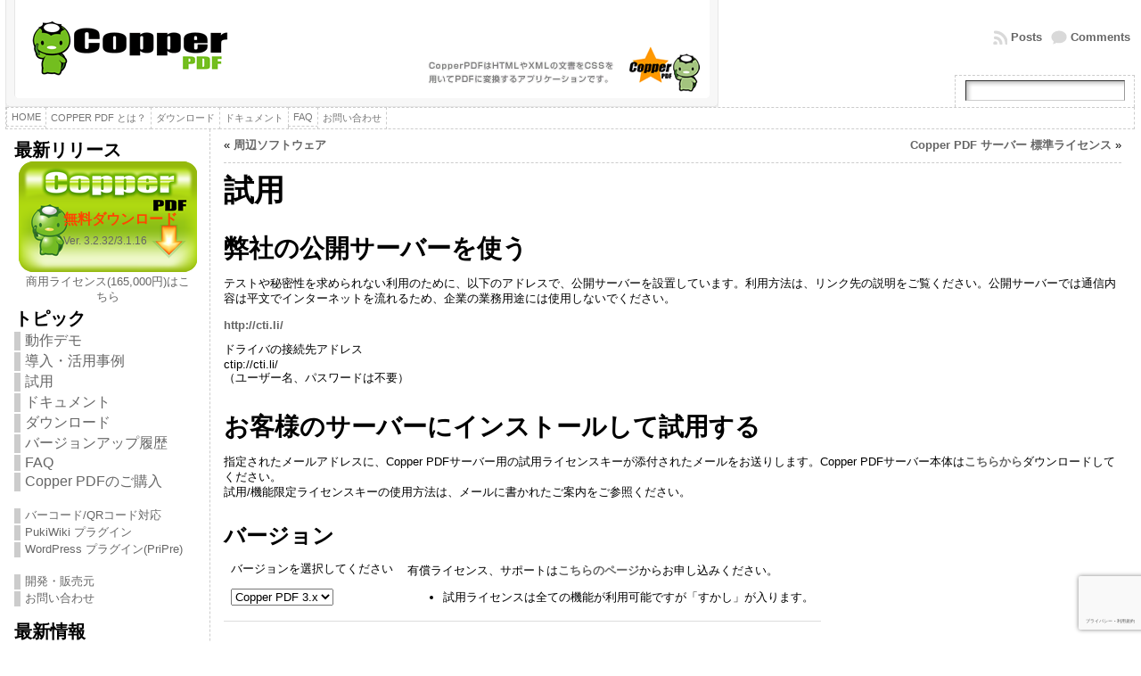

--- FILE ---
content_type: text/html; charset=UTF-8
request_url: https://copper-pdf.com/2008/08/01/%e8%a9%a6%e7%94%a8%e3%82%ad%e3%83%bc%e3%81%ae%e7%99%ba%e8%a1%8c/
body_size: 18071
content:
<!DOCTYPE html PUBLIC "-//W3C//DTD XHTML 1.0 Transitional//EN" "http://www.w3.org/TR/xhtml1/DTD/xhtml1-transitional.dtd">
<html xmlns="http://www.w3.org/1999/xhtml" lang="ja">
<head>
<meta http-equiv="Content-Type" content="text/html; charset=UTF-8" />
<title>試用 &#171; Copper PDF</title>
<link rel="profile" href="http://gmpg.org/xfn/11" />
<link rel="pingback" href="https://copper-pdf.com/xmlrpc.php" />
<meta name='robots' content='max-image-preview:large' />
<link rel='dns-prefetch' href='//www.google.com' />
<link rel="alternate" type="application/rss+xml" title="Copper PDF &raquo; フィード" href="https://copper-pdf.com/feed/" />
<link rel="alternate" type="application/rss+xml" title="Copper PDF &raquo; コメントフィード" href="https://copper-pdf.com/comments/feed/" />
<link rel="alternate" title="oEmbed (JSON)" type="application/json+oembed" href="https://copper-pdf.com/wp-json/oembed/1.0/embed?url=https%3A%2F%2Fcopper-pdf.com%2F2008%2F08%2F01%2F%25e8%25a9%25a6%25e7%2594%25a8%25e3%2582%25ad%25e3%2583%25bc%25e3%2581%25ae%25e7%2599%25ba%25e8%25a1%258c%2F" />
<link rel="alternate" title="oEmbed (XML)" type="text/xml+oembed" href="https://copper-pdf.com/wp-json/oembed/1.0/embed?url=https%3A%2F%2Fcopper-pdf.com%2F2008%2F08%2F01%2F%25e8%25a9%25a6%25e7%2594%25a8%25e3%2582%25ad%25e3%2583%25bc%25e3%2581%25ae%25e7%2599%25ba%25e8%25a1%258c%2F&#038;format=xml" />
<style id='wp-img-auto-sizes-contain-inline-css' type='text/css'>
img:is([sizes=auto i],[sizes^="auto," i]){contain-intrinsic-size:3000px 1500px}
/*# sourceURL=wp-img-auto-sizes-contain-inline-css */
</style>
<style id='wp-emoji-styles-inline-css' type='text/css'>

	img.wp-smiley, img.emoji {
		display: inline !important;
		border: none !important;
		box-shadow: none !important;
		height: 1em !important;
		width: 1em !important;
		margin: 0 0.07em !important;
		vertical-align: -0.1em !important;
		background: none !important;
		padding: 0 !important;
	}
/*# sourceURL=wp-emoji-styles-inline-css */
</style>
<style id='wp-block-library-inline-css' type='text/css'>
:root{--wp-block-synced-color:#7a00df;--wp-block-synced-color--rgb:122,0,223;--wp-bound-block-color:var(--wp-block-synced-color);--wp-editor-canvas-background:#ddd;--wp-admin-theme-color:#007cba;--wp-admin-theme-color--rgb:0,124,186;--wp-admin-theme-color-darker-10:#006ba1;--wp-admin-theme-color-darker-10--rgb:0,107,160.5;--wp-admin-theme-color-darker-20:#005a87;--wp-admin-theme-color-darker-20--rgb:0,90,135;--wp-admin-border-width-focus:2px}@media (min-resolution:192dpi){:root{--wp-admin-border-width-focus:1.5px}}.wp-element-button{cursor:pointer}:root .has-very-light-gray-background-color{background-color:#eee}:root .has-very-dark-gray-background-color{background-color:#313131}:root .has-very-light-gray-color{color:#eee}:root .has-very-dark-gray-color{color:#313131}:root .has-vivid-green-cyan-to-vivid-cyan-blue-gradient-background{background:linear-gradient(135deg,#00d084,#0693e3)}:root .has-purple-crush-gradient-background{background:linear-gradient(135deg,#34e2e4,#4721fb 50%,#ab1dfe)}:root .has-hazy-dawn-gradient-background{background:linear-gradient(135deg,#faaca8,#dad0ec)}:root .has-subdued-olive-gradient-background{background:linear-gradient(135deg,#fafae1,#67a671)}:root .has-atomic-cream-gradient-background{background:linear-gradient(135deg,#fdd79a,#004a59)}:root .has-nightshade-gradient-background{background:linear-gradient(135deg,#330968,#31cdcf)}:root .has-midnight-gradient-background{background:linear-gradient(135deg,#020381,#2874fc)}:root{--wp--preset--font-size--normal:16px;--wp--preset--font-size--huge:42px}.has-regular-font-size{font-size:1em}.has-larger-font-size{font-size:2.625em}.has-normal-font-size{font-size:var(--wp--preset--font-size--normal)}.has-huge-font-size{font-size:var(--wp--preset--font-size--huge)}.has-text-align-center{text-align:center}.has-text-align-left{text-align:left}.has-text-align-right{text-align:right}.has-fit-text{white-space:nowrap!important}#end-resizable-editor-section{display:none}.aligncenter{clear:both}.items-justified-left{justify-content:flex-start}.items-justified-center{justify-content:center}.items-justified-right{justify-content:flex-end}.items-justified-space-between{justify-content:space-between}.screen-reader-text{border:0;clip-path:inset(50%);height:1px;margin:-1px;overflow:hidden;padding:0;position:absolute;width:1px;word-wrap:normal!important}.screen-reader-text:focus{background-color:#ddd;clip-path:none;color:#444;display:block;font-size:1em;height:auto;left:5px;line-height:normal;padding:15px 23px 14px;text-decoration:none;top:5px;width:auto;z-index:100000}html :where(.has-border-color){border-style:solid}html :where([style*=border-top-color]){border-top-style:solid}html :where([style*=border-right-color]){border-right-style:solid}html :where([style*=border-bottom-color]){border-bottom-style:solid}html :where([style*=border-left-color]){border-left-style:solid}html :where([style*=border-width]){border-style:solid}html :where([style*=border-top-width]){border-top-style:solid}html :where([style*=border-right-width]){border-right-style:solid}html :where([style*=border-bottom-width]){border-bottom-style:solid}html :where([style*=border-left-width]){border-left-style:solid}html :where(img[class*=wp-image-]){height:auto;max-width:100%}:where(figure){margin:0 0 1em}html :where(.is-position-sticky){--wp-admin--admin-bar--position-offset:var(--wp-admin--admin-bar--height,0px)}@media screen and (max-width:600px){html :where(.is-position-sticky){--wp-admin--admin-bar--position-offset:0px}}

/*# sourceURL=wp-block-library-inline-css */
</style><style id='global-styles-inline-css' type='text/css'>
:root{--wp--preset--aspect-ratio--square: 1;--wp--preset--aspect-ratio--4-3: 4/3;--wp--preset--aspect-ratio--3-4: 3/4;--wp--preset--aspect-ratio--3-2: 3/2;--wp--preset--aspect-ratio--2-3: 2/3;--wp--preset--aspect-ratio--16-9: 16/9;--wp--preset--aspect-ratio--9-16: 9/16;--wp--preset--color--black: #000000;--wp--preset--color--cyan-bluish-gray: #abb8c3;--wp--preset--color--white: #ffffff;--wp--preset--color--pale-pink: #f78da7;--wp--preset--color--vivid-red: #cf2e2e;--wp--preset--color--luminous-vivid-orange: #ff6900;--wp--preset--color--luminous-vivid-amber: #fcb900;--wp--preset--color--light-green-cyan: #7bdcb5;--wp--preset--color--vivid-green-cyan: #00d084;--wp--preset--color--pale-cyan-blue: #8ed1fc;--wp--preset--color--vivid-cyan-blue: #0693e3;--wp--preset--color--vivid-purple: #9b51e0;--wp--preset--gradient--vivid-cyan-blue-to-vivid-purple: linear-gradient(135deg,rgb(6,147,227) 0%,rgb(155,81,224) 100%);--wp--preset--gradient--light-green-cyan-to-vivid-green-cyan: linear-gradient(135deg,rgb(122,220,180) 0%,rgb(0,208,130) 100%);--wp--preset--gradient--luminous-vivid-amber-to-luminous-vivid-orange: linear-gradient(135deg,rgb(252,185,0) 0%,rgb(255,105,0) 100%);--wp--preset--gradient--luminous-vivid-orange-to-vivid-red: linear-gradient(135deg,rgb(255,105,0) 0%,rgb(207,46,46) 100%);--wp--preset--gradient--very-light-gray-to-cyan-bluish-gray: linear-gradient(135deg,rgb(238,238,238) 0%,rgb(169,184,195) 100%);--wp--preset--gradient--cool-to-warm-spectrum: linear-gradient(135deg,rgb(74,234,220) 0%,rgb(151,120,209) 20%,rgb(207,42,186) 40%,rgb(238,44,130) 60%,rgb(251,105,98) 80%,rgb(254,248,76) 100%);--wp--preset--gradient--blush-light-purple: linear-gradient(135deg,rgb(255,206,236) 0%,rgb(152,150,240) 100%);--wp--preset--gradient--blush-bordeaux: linear-gradient(135deg,rgb(254,205,165) 0%,rgb(254,45,45) 50%,rgb(107,0,62) 100%);--wp--preset--gradient--luminous-dusk: linear-gradient(135deg,rgb(255,203,112) 0%,rgb(199,81,192) 50%,rgb(65,88,208) 100%);--wp--preset--gradient--pale-ocean: linear-gradient(135deg,rgb(255,245,203) 0%,rgb(182,227,212) 50%,rgb(51,167,181) 100%);--wp--preset--gradient--electric-grass: linear-gradient(135deg,rgb(202,248,128) 0%,rgb(113,206,126) 100%);--wp--preset--gradient--midnight: linear-gradient(135deg,rgb(2,3,129) 0%,rgb(40,116,252) 100%);--wp--preset--font-size--small: 13px;--wp--preset--font-size--medium: 20px;--wp--preset--font-size--large: 36px;--wp--preset--font-size--x-large: 42px;--wp--preset--spacing--20: 0.44rem;--wp--preset--spacing--30: 0.67rem;--wp--preset--spacing--40: 1rem;--wp--preset--spacing--50: 1.5rem;--wp--preset--spacing--60: 2.25rem;--wp--preset--spacing--70: 3.38rem;--wp--preset--spacing--80: 5.06rem;--wp--preset--shadow--natural: 6px 6px 9px rgba(0, 0, 0, 0.2);--wp--preset--shadow--deep: 12px 12px 50px rgba(0, 0, 0, 0.4);--wp--preset--shadow--sharp: 6px 6px 0px rgba(0, 0, 0, 0.2);--wp--preset--shadow--outlined: 6px 6px 0px -3px rgb(255, 255, 255), 6px 6px rgb(0, 0, 0);--wp--preset--shadow--crisp: 6px 6px 0px rgb(0, 0, 0);}:where(.is-layout-flex){gap: 0.5em;}:where(.is-layout-grid){gap: 0.5em;}body .is-layout-flex{display: flex;}.is-layout-flex{flex-wrap: wrap;align-items: center;}.is-layout-flex > :is(*, div){margin: 0;}body .is-layout-grid{display: grid;}.is-layout-grid > :is(*, div){margin: 0;}:where(.wp-block-columns.is-layout-flex){gap: 2em;}:where(.wp-block-columns.is-layout-grid){gap: 2em;}:where(.wp-block-post-template.is-layout-flex){gap: 1.25em;}:where(.wp-block-post-template.is-layout-grid){gap: 1.25em;}.has-black-color{color: var(--wp--preset--color--black) !important;}.has-cyan-bluish-gray-color{color: var(--wp--preset--color--cyan-bluish-gray) !important;}.has-white-color{color: var(--wp--preset--color--white) !important;}.has-pale-pink-color{color: var(--wp--preset--color--pale-pink) !important;}.has-vivid-red-color{color: var(--wp--preset--color--vivid-red) !important;}.has-luminous-vivid-orange-color{color: var(--wp--preset--color--luminous-vivid-orange) !important;}.has-luminous-vivid-amber-color{color: var(--wp--preset--color--luminous-vivid-amber) !important;}.has-light-green-cyan-color{color: var(--wp--preset--color--light-green-cyan) !important;}.has-vivid-green-cyan-color{color: var(--wp--preset--color--vivid-green-cyan) !important;}.has-pale-cyan-blue-color{color: var(--wp--preset--color--pale-cyan-blue) !important;}.has-vivid-cyan-blue-color{color: var(--wp--preset--color--vivid-cyan-blue) !important;}.has-vivid-purple-color{color: var(--wp--preset--color--vivid-purple) !important;}.has-black-background-color{background-color: var(--wp--preset--color--black) !important;}.has-cyan-bluish-gray-background-color{background-color: var(--wp--preset--color--cyan-bluish-gray) !important;}.has-white-background-color{background-color: var(--wp--preset--color--white) !important;}.has-pale-pink-background-color{background-color: var(--wp--preset--color--pale-pink) !important;}.has-vivid-red-background-color{background-color: var(--wp--preset--color--vivid-red) !important;}.has-luminous-vivid-orange-background-color{background-color: var(--wp--preset--color--luminous-vivid-orange) !important;}.has-luminous-vivid-amber-background-color{background-color: var(--wp--preset--color--luminous-vivid-amber) !important;}.has-light-green-cyan-background-color{background-color: var(--wp--preset--color--light-green-cyan) !important;}.has-vivid-green-cyan-background-color{background-color: var(--wp--preset--color--vivid-green-cyan) !important;}.has-pale-cyan-blue-background-color{background-color: var(--wp--preset--color--pale-cyan-blue) !important;}.has-vivid-cyan-blue-background-color{background-color: var(--wp--preset--color--vivid-cyan-blue) !important;}.has-vivid-purple-background-color{background-color: var(--wp--preset--color--vivid-purple) !important;}.has-black-border-color{border-color: var(--wp--preset--color--black) !important;}.has-cyan-bluish-gray-border-color{border-color: var(--wp--preset--color--cyan-bluish-gray) !important;}.has-white-border-color{border-color: var(--wp--preset--color--white) !important;}.has-pale-pink-border-color{border-color: var(--wp--preset--color--pale-pink) !important;}.has-vivid-red-border-color{border-color: var(--wp--preset--color--vivid-red) !important;}.has-luminous-vivid-orange-border-color{border-color: var(--wp--preset--color--luminous-vivid-orange) !important;}.has-luminous-vivid-amber-border-color{border-color: var(--wp--preset--color--luminous-vivid-amber) !important;}.has-light-green-cyan-border-color{border-color: var(--wp--preset--color--light-green-cyan) !important;}.has-vivid-green-cyan-border-color{border-color: var(--wp--preset--color--vivid-green-cyan) !important;}.has-pale-cyan-blue-border-color{border-color: var(--wp--preset--color--pale-cyan-blue) !important;}.has-vivid-cyan-blue-border-color{border-color: var(--wp--preset--color--vivid-cyan-blue) !important;}.has-vivid-purple-border-color{border-color: var(--wp--preset--color--vivid-purple) !important;}.has-vivid-cyan-blue-to-vivid-purple-gradient-background{background: var(--wp--preset--gradient--vivid-cyan-blue-to-vivid-purple) !important;}.has-light-green-cyan-to-vivid-green-cyan-gradient-background{background: var(--wp--preset--gradient--light-green-cyan-to-vivid-green-cyan) !important;}.has-luminous-vivid-amber-to-luminous-vivid-orange-gradient-background{background: var(--wp--preset--gradient--luminous-vivid-amber-to-luminous-vivid-orange) !important;}.has-luminous-vivid-orange-to-vivid-red-gradient-background{background: var(--wp--preset--gradient--luminous-vivid-orange-to-vivid-red) !important;}.has-very-light-gray-to-cyan-bluish-gray-gradient-background{background: var(--wp--preset--gradient--very-light-gray-to-cyan-bluish-gray) !important;}.has-cool-to-warm-spectrum-gradient-background{background: var(--wp--preset--gradient--cool-to-warm-spectrum) !important;}.has-blush-light-purple-gradient-background{background: var(--wp--preset--gradient--blush-light-purple) !important;}.has-blush-bordeaux-gradient-background{background: var(--wp--preset--gradient--blush-bordeaux) !important;}.has-luminous-dusk-gradient-background{background: var(--wp--preset--gradient--luminous-dusk) !important;}.has-pale-ocean-gradient-background{background: var(--wp--preset--gradient--pale-ocean) !important;}.has-electric-grass-gradient-background{background: var(--wp--preset--gradient--electric-grass) !important;}.has-midnight-gradient-background{background: var(--wp--preset--gradient--midnight) !important;}.has-small-font-size{font-size: var(--wp--preset--font-size--small) !important;}.has-medium-font-size{font-size: var(--wp--preset--font-size--medium) !important;}.has-large-font-size{font-size: var(--wp--preset--font-size--large) !important;}.has-x-large-font-size{font-size: var(--wp--preset--font-size--x-large) !important;}
/*# sourceURL=global-styles-inline-css */
</style>

<style id='classic-theme-styles-inline-css' type='text/css'>
/*! This file is auto-generated */
.wp-block-button__link{color:#fff;background-color:#32373c;border-radius:9999px;box-shadow:none;text-decoration:none;padding:calc(.667em + 2px) calc(1.333em + 2px);font-size:1.125em}.wp-block-file__button{background:#32373c;color:#fff;text-decoration:none}
/*# sourceURL=/wp-includes/css/classic-themes.min.css */
</style>
<link rel='stylesheet' id='contact-form-7-css' href='https://copper-pdf.com/wp-content/plugins/contact-form-7/includes/css/styles.css?ver=6.1.4' type='text/css' media='all' />
<script type="text/javascript" src="https://copper-pdf.com/wp-includes/js/jquery/jquery.min.js?ver=3.7.1" id="jquery-core-js"></script>
<script type="text/javascript" src="https://copper-pdf.com/wp-includes/js/jquery/jquery-migrate.min.js?ver=3.4.1" id="jquery-migrate-js"></script>
<link rel="https://api.w.org/" href="https://copper-pdf.com/wp-json/" /><link rel="alternate" title="JSON" type="application/json" href="https://copper-pdf.com/wp-json/wp/v2/posts/155" /><link rel="EditURI" type="application/rsd+xml" title="RSD" href="https://copper-pdf.com/xmlrpc.php?rsd" />
<link rel="canonical" href="https://copper-pdf.com/2008/08/01/%e8%a9%a6%e7%94%a8%e3%82%ad%e3%83%bc%e3%81%ae%e7%99%ba%e8%a1%8c/" />
<link rel='shortlink' href='https://copper-pdf.com/?p=155' />
<style type="text/css">body{text-align:center;margin:0;padding:0;font-family:tahoma,arial,sans-serif;font-size:0.8em;color:#000000;background:#ffffff}a:link,a:visited,a:active{color:#666666;font-weight:bold;text-decoration:none;}a:hover{color:#CC0000;font-weight:bold;text-decoration:underline}ul,ol,dl,p,h1,h2,h3,h4,h5,h6{margin-top:10px;margin-bottom:10px;padding-top:0;padding-bottom:0;}ul ul,ul ol,ol ul,ol ol{margin-top:0;margin-bottom:0}code,pre{font-family:"Courier New",Courier,monospace;font-size:1em}pre{overflow:auto;word-wrap:normal;padding-bottom:1.5em;overflow-y:hidden;width:99%}abbr[title],acronym[title]{border-bottom:1px dotted}hr{display:block;height:2px;border:none;margin:0.5em auto;color:#cccccc;background-color:#cccccc}table{font-size:1em;}div.post,ul.commentlist li,ol.commentlist li{word-wrap:break-word;}pre,.wp_syntax{word-wrap:normal;}div#wrapper{text-align:center;margin-left:auto;margin-right:auto;display:block;width:99%}div#container{padding:0;width:auto;margin-left:auto;margin-right:auto;text-align:left;display:block}table#layout{font-size:100%;width:100%;table-layout:fixed}.colone{width:230px}.colone-inner{width:200px}.coltwo{width:100% }.colthree-inner{width:200px}.colthree{width:200px}div#header.full-width{width:100%}div#header,td#header{width:auto;padding:0}table#logoarea,table#logoarea tr,table#logoarea td{margin:0;padding:0;background:none;border:0}table#logoarea{width:100%;border-spacing:0px}img.logo{display:block;margin:0 10px 0 0}td.logoarea-logo{width:1%}h1.blogtitle,h2.blogtitle{ display:block;display:none;font-smooth:always}h1.blogtitle a:link,h1.blogtitle a:visited,h1.blogtitle a:active,h2.blogtitle a:link,h2.blogtitle a:visited,h2.blogtitle a:active{ text-decoration:none;color:#666666;font-weight:bold;font-smooth:always}h1.blogtitle a:hover,h2.blogtitle a:hover{ text-decoration:none;color:#000000;font-weight:bold}p.tagline{margin:0;padding:0;font-size:1.2em;font-weight:bold;color:#666666}td.feed-icons{white-space:nowrap;}div.rss-box{height:1%;display:block;padding:10px 0 10px 10px;margin:0;width:280px}a.comments-icon{height:22px;line-height:22px;margin:0 5px 0 5px;padding-left:22px;display:block;text-decoration:none;float:right;white-space:nowrap}a.comments-icon:link,a.comments-icon:active,a.comments-icon:visited{background:transparent url(https://copper-pdf.com/wp-content/themes/atahualpa/images/comment-gray.png) no-repeat scroll center left}a.comments-icon:hover{background:transparent url(https://copper-pdf.com/wp-content/themes/atahualpa/images/comment.png) no-repeat scroll center left}a.posts-icon{height:22px;line-height:22px;margin:0 5px 0 0;padding-left:20px;display:block;text-decoration:none;float:right;white-space:nowrap}a.posts-icon:link,a.posts-icon:active,a.posts-icon:visited{background:transparent url(https://copper-pdf.com/wp-content/themes/atahualpa/images/rss-gray.png) no-repeat scroll center left}a.posts-icon:hover{background:transparent url(https://copper-pdf.com/wp-content/themes/atahualpa/images/rss.png) no-repeat scroll center left}a.email-icon{height:22px;line-height:22px;margin:0 5px 0 5px;padding-left:24px;display:block;text-decoration:none;float:right;white-space:nowrap}a.email-icon:link,a.email-icon:active,a.email-icon:visited{background:transparent url(https://copper-pdf.com/wp-content/themes/atahualpa/images/email-gray.png) no-repeat scroll center left}a.email-icon:hover{background:transparent url(https://copper-pdf.com/wp-content/themes/atahualpa/images/email.png) no-repeat scroll center left}td.search-box{height:1%}div.searchbox{height:35px;border:1px dashed #cccccc;border-bottom:0;width:200px;margin:0;padding:0}div.searchbox-form{margin:5px 10px 5px 10px}div.horbar1,div.horbar2{font-size:1px;clear:both;display:block;position:relative;padding:0;margin:0}div.horbar1{height:5px;background:#ffffff;border-top:dashed 1px #cccccc}div.horbar2{height:5px;background:#ffffff;border-bottom:dashed 1px #cccccc}div.opacityleft{position:absolute;z-index:2;top:0;left:0;background-color:#FFFFFF;height:150px;width:200px;filter:alpha(opacity=40);opacity:.40}div.opacityright{position:absolute;z-index:2;top:0;right:0;background-color:#FFFFFF;height:150px;width:200px;filter:alpha(opacity=40);opacity:.40}a.divclick:link,a.divclick:visited,a.divclick:active,a.divclick:hover{width:100%;height:100%;display:block;text-decoration:none}td#left{vertical-align:top;border-right:dashed 1px #CCCCCC;padding:10px 10px 10px 10px;background:#ffffff}td#left-inner{vertical-align:top;border-right:dashed 1px #CCCCCC;padding:10px 10px 10px 10px;background:#ffffff}td#right{vertical-align:top;border-left:dashed 1px #CCCCCC;padding:10px 10px 10px 10px;background:#ffffff}td#right-inner{vertical-align:top;border-left:dashed 1px #CCCCCC;padding:10px 10px 10px 10px;background:#ffffff}td#middle{vertical-align:top;width:100%;padding:10px 15px}div#footer.full-width{width:100%}div#footer,td#footer{width:auto;background-color:#ffffff;border-top:dashed 1px #cccccc;padding:10px;text-align:center;color:#777777;font-size:95%}div#footer a:link,div#footer a:visited,div#footer a:active,td#footer a:link,td#footer a:visited,td#footer a:active{text-decoration:none;color:#777777;font-weight:normal}div#footer a:hover,td#footer a:hover{text-decoration:none;color:#777777;font-weight:normal}div.widget{display:block;width:auto;margin:0 0 15px 0}div.widget-title{display:block;width:auto}div.widget-title h3,td#left h3.tw-widgettitle,td#right h3.tw-widgettitle,td#left ul.tw-nav-list,td#right ul.tw-nav-list{padding:0;margin:0;font-size:1.6em;font-weight:bold}div.widget ul,div.textwidget{display:block;width:auto}div.widget select{width:98%;margin-top:5px;}div.widget ul{list-style-type:none;margin:0;padding:0;width:auto}div.widget ul li{display:block;margin:2px 0 2px 0px;padding:0 0 0 5px;border-left:solid 7px #cccccc}div.widget ul li:hover,div.widget ul li.sfhover{display:block;width:auto;border-left:solid 7px #000000;}div.widget ul li ul li{margin:2px 0 2px 5px;padding:0 0 0 5px;border-left:solid 7px #cccccc;}div.widget ul li ul li:hover,div.widget ul li ul li.sfhover{border-left:solid 7px #000000;}div.widget ul li ul li ul li{margin:2px 0 2px 5px;padding:0 0 0 5px;border-left:solid 7px #cccccc;}div.widget ul li ul li ul li:hover,div.widget ul li ul li ul li.sfhover{border-left:solid 7px #000000;}div.widget a:link,div.widget a:visited,div.widget a:active,div.widget td a:link,div.widget td a:visited,div.widget td a:active,div.widget ul li a:link,div.widget ul li a:visited,div.widget ul li a:active{text-decoration:none;font-weight:normal;color:#666666;font-weight:normal;}div.widget ul li ul li a:link,div.widget ul li ul li a:visited,div.widget ul li ul li a:active{color:#666666;font-weight:normal;}div.widget ul li ul li ul li a:link,div.widget ul li ul li ul li a:visited,div.widget ul li ul li ul li a:active{color:#666666;font-weight:normal;}div.widget a:hover,div.widget ul li a:hover{color:#000000;}div.widget ul li ul li a:hover{color:#000000;}div.widget ul li ul li ul li a:hover{color:#000000;}div.widget ul li a:link,div.widget ul li a:visited,div.widget ul li a:active,div.widget ul li a:hover{display:inline}* html div.widget ul li a:link,* html div.widget ul li a:visited,* html div.widget ul li a:active,* html div.widget ul li a:hover{height:1%; } div.widget_nav_menu ul li,div.widget_pages ul li,div.widget_categories ul li{border-left:0 !important;padding:0 !important}div.widget_nav_menu ul li a:link,div.widget_nav_menu ul li a:visited,div.widget_nav_menu ul li a:active,div.widget_pages ul li a:link,div.widget_pages ul li a:visited,div.widget_pages ul li a:active,div.widget_categories ul li a:link,div.widget_categories ul li a:visited,div.widget_categories ul li a:active{padding:0 0 0 5px;border-left:solid 7px #cccccc}div.widget_nav_menu ul li a:hover,div.widget_pages ul li a:hover,div.widget_categories ul li a:hover{border-left:solid 7px #000000;}div.widget_nav_menu ul li ul li a:link,div.widget_nav_menu ul li ul li a:visited,div.widget_nav_menu ul li ul li a:active,div.widget_pages ul li ul li a:link,div.widget_pages ul li ul li a:visited,div.widget_pages ul li ul li a:active,div.widget_categories ul li ul li a:link,div.widget_categories ul li ul li a:visited,div.widget_categories ul li ul li a:active{padding:0 0 0 5px;border-left:solid 7px #cccccc}div.widget_nav_menu ul li ul li a:hover,div.widget_pages ul li ul li a:hover,div.widget_categories ul li ul li a:hover{border-left:solid 7px #000000;}div.widget_nav_menu ul li ul li ul li a:link,div.widget_nav_menu ul li ul li ul li a:visited,div.widget_nav_menu ul li ul li ul li a:active,div.widget_pages ul li ul li ul li a:link,div.widget_pages ul li ul li ul li a:visited,div.widget_pages ul li ul li ul li a:active,div.widget_categories ul li ul li ul li a:link,div.widget_categories ul li ul li ul li a:visited,div.widget_categories ul li ul li ul li a:active{padding:0 0 0 5px;border-left:solid 7px #cccccc}div.widget_nav_menu ul li ul li ul li a:hover,div.widget_pages ul li ul li ul li a:hover,div.widget_categories ul li ul li ul li a:hover{border-left:solid 7px #000000;}div.widget_nav_menu ul li a:link,div.widget_nav_menu ul li a:active,div.widget_nav_menu ul li a:visited,div.widget_nav_menu ul li a:hover,div.widget_pages ul li a:link,div.widget_pages ul li a:active,div.widget_pages ul li a:visited,div.widget_pages ul li a:hover{display:block !important}div.widget_categories ul li a:link,div.widget_categories ul li a:active,div.widget_categories ul li a:visited,div.widget_categories ul li a:hover{display:inline !important}table.subscribe{width:100%}table.subscribe td.email-text{padding:0 0 5px 0;vertical-align:top}table.subscribe td.email-field{padding:0;width:100%}table.subscribe td.email-button{padding:0 0 0 5px}table.subscribe td.post-text{padding:7px 0 0 0;vertical-align:top}table.subscribe td.comment-text{padding:7px 0 0 0;vertical-align:top}div.post,div.page{display:block;margin:0 0 30px 0}div.sticky{background:#eee url('http://bak2.zamasoft.net/wp-content/themes/atahualpa /images/sticky.gif') 99% 5% no-repeat;border:dashed 1px #cccccc;padding:10px}div.post-kicker{margin:0 0 5px 0}div.post-kicker a:link,div.post-kicker a:visited,div.post-kicker a:active{color:#000000;text-decoration:none;text-transform:uppercase}div.post-kicker a:hover{color:#cc0000}div.post-headline{}div.post-headline h1,div.post-headline h2{ margin:0; padding:0;padding:0;margin:0}div.post-headline h2 a:link,div.post-headline h2 a:visited,div.post-headline h2 a:active,div.post-headline h1 a:link,div.post-headline h1 a:visited,div.post-headline h1 a:active{color:#666666;text-decoration:none}div.post-headline h2 a:hover,div.post-headline h1 a:hover{color:#000000;text-decoration:none}div.post-byline{margin:5px 0 10px 0}div.post-byline a:link,div.post-byline a:visited,div.post-byline a:active{}div.post-byline a:hover{}div.post-bodycopy{}div.post-bodycopy p{margin:1em 0;padding:0;display:block}div.post-pagination{}div.post-footer{clear:both;display:block;margin:0;padding:5px;background:#eeeeee;color:#666;line-height:18px;display:none}div.post-footer a:link,div.post-footer a:visited,div.post-footer a:active{color:#333;font-weight:normal;text-decoration:none}div.post-footer a:hover{color:#333;font-weight:normal;text-decoration:underline}div.post-kicker img,div.post-byline img,div.post-footer img{border:0;padding:0;margin:0 0 -1px 0;background:none}span.post-ratings{display:inline-block;width:auto;white-space:nowrap}div.navigation-top{margin:0 0 10px 0;padding:0 0 10px 0;border-bottom:dashed 1px #cccccc}div.navigation-middle{margin:10px 0 20px 0;padding:10px 0 10px 0;border-top:dashed 1px #cccccc;border-bottom:dashed 1px #cccccc}div.navigation-bottom{margin:20px 0 0 0;padding:10px 0 0 0;border-top:dashed 1px #cccccc}div.navigation-comments-above{margin:0 0 10px 0;padding:5px 0 5px 0}div.navigation-comments-below{margin:0 0 10px 0;padding:5px 0 5px 0}div.older{float:left;width:48%;text-align:left;margin:0;padding:0}div.newer{float:right;width:48%;text-align:right;margin:0;padding:0;}div.older-home{float:left;width:44%;text-align:left;margin:0;padding:0}div.newer-home{float:right;width:44%;text-align:right;margin:0;padding:0;}div.home{float:left;width:8%;text-align:center;margin:0;padding:0}form,.feedburner-email-form{margin:0;padding:0;}fieldset{border:1px solid #cccccc;width:auto;padding:0.35em 0.625em 0.75em;display:block;}legend{color:#000000;background:#f4f4f4;border:1px solid #cccccc;padding:2px 6px;margin-bottom:15px;}form p{margin:5px 0 0 0;padding:0;}div.xhtml-tags p{margin:0}label{margin-right:0.5em;font-family:arial;cursor:pointer;}input.text,input.textbox,input.password,input.file,input.TextField,textarea{padding:3px;color:#000000;border-top:solid 1px #333333;border-left:solid 1px #333333;border-right:solid 1px #999999;border-bottom:solid 1px #cccccc;background:url(https://copper-pdf.com/wp-content/themes/atahualpa/images/inputbackgr.gif) top left no-repeat}textarea{width:96%;}input.inputblur{color:#777777;width:95%}input.inputfocus{color:#000000;width:95%}input.highlight,textarea.highlight{background:#e8eff7;border-color:#37699f}.button,.Button,input[type=submit]{padding:0 2px;height:24px;line-height:16px;background-color:#777777;color:#ffffff;border:solid 2px #555555;font-weight:bold}input.buttonhover{padding:0 2px;cursor:pointer;background-color:#6b9c6b;color:#ffffff;border:solid 2px #496d49}form#commentform input#submit{ padding:0 .25em; overflow:visible}form#commentform input#submit[class]{width:auto}form#commentform input#submit{padding:4px 10px 4px 10px;font-size:1.2em;line-height:1.5em;height:36px}table.searchform{width:100%}table.searchform td.searchfield{padding:0;width:100%}table.searchform td.searchbutton{padding:0 0 0 5px}table.searchform td.searchbutton input{padding:0 0 0 5px}blockquote{height:1%;display:block;clear:both;color:#555555;padding:1em 1em;background:#f4f4f4;border:solid 1px #e1e1e1}blockquote blockquote{height:1%;display:block;clear:both;color:#444444;padding:1em 1em;background:#e1e1e1;border:solid 1px #d3d3d3}div.post table{border-collapse:collapse;margin:10px 0}div.post table caption{width:auto;margin:0 auto;background:#eeeeee;border:#999999;padding:4px 8px;color:#666666}div.post table th{background:#888888;color:#ffffff;font-weight:bold;font-size:90%;padding:4px 8px;border:solid 1px #ffffff;text-align:left}div.post table td{padding:4px 8px;background-color:#ffffff;border-bottom:1px solid #dddddd;text-align:left}div.post table tfoot td{}div.post table tr.alt td{background:#f4f4f4}div.post table tr.over td{background:#e2e2e2}#calendar_wrap{padding:0;border:none}table#wp-calendar{width:100%;font-size:90%;border-collapse:collapse;background-color:#ffffff;margin:0 auto}table#wp-calendar caption{width:auto;background:#eeeeee;border:none;padding:3px;margin:0 auto;font-size:1em}table#wp-calendar th{border:solid 1px #eeeeee;background-color:#999999;color:#ffffff;font-weight:bold;padding:2px;text-align:center}table#wp-calendar td{padding:0;line-height:18px;background-color:#ffffff;border:1px solid #dddddd;text-align:center}table#wp-calendar tfoot td{border:solid 1px #eeeeee;background-color:#eeeeee}table#wp-calendar td a{display:block;background-color:#eeeeee;width:100%;height:100%;padding:0}div#respond{margin:25px 0;padding:25px;background:#eee;-moz-border-radius:8px;-khtml-border-radius:8px;-webkit-border-radius:8px;border-radius:8px}p.thesetags{margin:10px 0}h3.reply,h3#reply-title{margin:0;padding:0 0 10px 0}ol.commentlist{margin:15px 0 25px 0;list-style-type:none;padding:0;display:block;border-top:dotted 1px #cccccc}ol.commentlist li{padding:15px 10px;display:block;height:1%;margin:0;background-color:#ffffff;border-bottom:dotted 1px #cccccc}ol.commentlist li.alt{display:block;height:1%;background-color:#eeeeee;border-bottom:dotted 1px #cccccc}ol.commentlist li.authorcomment{display:block;height:1%;background-color:#ffecec}ol.commentlist span.authorname{font-weight:bold;font-size:110%}ol.commentlist span.commentdate{color:#666666;font-size:90%;margin-bottom:5px;display:block}ol.commentlist span.editcomment{display:block}ol.commentlist li p{margin:2px 0 5px 0}div.comment-number{float:right;font-size:2em;line-height:2em;font-family:georgia,serif;font-weight:bold;color:#ddd;margin:-10px 0 0 0;position:relative;height:1%}div.comment-number a:link,div.comment-number a:visited,div.comment-number a:active{color:#ccc}textarea#comment{width:98%;margin:10px 0;display:block}ul.commentlist{margin:15px 0 15px 0;list-style-type:none;padding:0;display:block;border-top:dotted 1px #cccccc}ul.commentlist ul{margin:0;border:none;list-style-type:none;padding:0}ul.commentlist li{padding:0; margin:0;display:block;clear:both;height:1%;}ul.commentlist ul.children li{ margin-left:30px}ul.commentlist div.comment-container{padding:10px;margin:0}ul.children div.comment-container{background-color:transparent;border:dotted 1px #ccc;padding:10px;margin:0 10px 8px 0; border-radius:5px}ul.children div.bypostauthor{}ul.commentlist li.thread-even{background-color:#ffffff;border-bottom:dotted 1px #cccccc}ul.commentlist li.thread-odd{background-color:#eeeeee;border-bottom:dotted 1px #cccccc}ul.commentlist div.bypostauthor{background-color:#ffecec}ul.children div.bypostauthor{border:dotted 1px #ffbfbf}ul.commentlist span.authorname{font-size:110%}div.comment-meta a:link,div.comment-meta a:visited,div.comment-meta a:active,div.comment-meta a:hover{font-weight:normal}div#cancel-comment-reply{margin:-5px 0 10px 0}div.comment-number{float:right;font-size:2em;line-height:2em;font-family:georgia,serif;font-weight:bold;color:#ddd;margin:-10px 0 0 0;position:relative;height:1%}div.comment-number a:link,div.comment-number a:visited,div.comment-number a:active{color:#ccc}.page-numbers{padding:2px 6px;border:solid 1px #000000;border-radius:6px}span.current{background:#ddd}a.prev,a.next{border:none}a.page-numbers:link,a.page-numbers:visited,a.page-numbers:active{text-decoration:none;color:#666666;border-color:#666666}a.page-numbers:hover{text-decoration:none;color:#CC0000;border-color:#CC0000}div.xhtml-tags{display:none}abbr em{border:none !important;border-top:dashed 1px #aaa !important;display:inline-block !important;background:url(https://copper-pdf.com/wp-content/themes/atahualpa/images/commentluv.gif) 0% 90% no-repeat;margin-top:8px;padding:5px 5px 2px 20px !important;font-style:normal}p.subscribe-to-comments{margin-bottom:10px}div#gsHeader{display:none;}div.g2_column{margin:0 !important;width:100% !important;font-size:1.2em}div#gsNavBar{border-top-width:0 !important}p.giDescription{font-size:1.2em;line-height:1 !important}p.giTitle{margin:0.3em 0 !important;font-size:1em;font-weight:normal;color:#666}div#wp-email img{border:0;padding:0}div#wp-email input,div#wp-email textarea{margin-top:5px;margin-bottom:2px}div#wp-email p{margin-bottom:10px}input#wp-email-submit{ padding:0; font-size:30px; height:50px; line-height:50px; overflow:visible;}img.WP-EmailIcon{ vertical-align:text-bottom !important}.tw-accordion .tw-widgettitle,.tw-accordion .tw-widgettitle:hover,.tw-accordion .tw-hovered,.tw-accordion .selected,.tw-accordion .selected:hover{ background:transparent !important; background-image:none !important}.tw-accordion .tw-widgettitle span{ padding-left:0 !important}.tw-accordion h3.tw-widgettitle{border-bottom:solid 1px #ccc}.tw-accordion h3.selected{border-bottom:none}td#left .without_title,td#right .without_title{ margin-top:0;margin-bottom:0}ul.tw-nav-list{border-bottom:solid 1px #999;display:block;margin-bottom:5px !important}td#left ul.tw-nav-list li,td#right ul.tw-nav-list li{padding:0 0 1px 0;margin:0 0 -1px 5px; border:solid 1px #ccc;border-bottom:none;border-radius:5px;border-bottom-right-radius:0;border-bottom-left-radius:0;background:#eee}td#left ul.tw-nav-list li.ui-tabs-selected,td#right ul.tw-nav-list li.ui-tabs-selected{ background:none;border:solid 1px #999;border-bottom:solid 1px #fff !important}ul.tw-nav-list li a:link,ul.tw-nav-list li a:visited,ul.tw-nav-list li a:active,ul.tw-nav-list li a:hover{padding:0 8px !important;background:none;border-left:none !important;outline:none}td#left ul.tw-nav-list li.ui-tabs-selected a,td#left li.ui-tabs-selected a:hover,td#right ul.tw-nav-list li.ui-tabs-selected a,td#right li.ui-tabs-selected a:hover{ color:#000000; text-decoration:none;font-weight:bold;background:none !important;outline:none}td#left .ui-tabs-panel,td#right .ui-tabs-panel{ margin:0; padding:0}img{border:0}#dbem-location-map img{ background:none !important}.post img{padding:5px;border:solid 1px #dddddd;background-color:#f3f3f3;-moz-border-radius:3px;-khtml-border-radius:3px;-webkit-border-radius:3px;border-radius:3px}.post img.size-full{max-width:96%;width:auto;margin:5px 0 5px 0}div.post img[class~=size-full]{height:auto;}.post img.alignleft{float:left;margin:10px 10px 5px 0;}.post img.alignright{float:right;margin:10px 0 5px 10px;}.post img.aligncenter{display:block;margin:10px auto}.aligncenter,div.aligncenter{ display:block; margin-left:auto; margin-right:auto}.alignleft,div.alignleft{float:left;margin:10px 10px 5px 0}.alignright,div.alignright{ float:right; margin:10px 0 5px 10px}div.archives-page img{border:0;padding:0;background:none;margin-bottom:0;vertical-align:-10%}.wp-caption{max-width:96%;width:auto 100%;height:auto;display:block;border:1px solid #dddddd;text-align:center;background-color:#f3f3f3;padding-top:4px;margin:10px 0 0 0;-moz-border-radius:3px;-khtml-border-radius:3px;-webkit-border-radius:3px;border-radius:3px}* html .wp-caption{height:100%;}.wp-caption img{ margin:0 !important; padding:0 !important; border:0 none !important}.wp-caption-text,.wp-caption p.wp-caption-text{font-size:0.8em;line-height:13px;padding:2px 4px 5px;margin:0;color:#666666}img.wp-post-image{float:left;border:0;padding:0;background:none;margin:0 10px 5px 0}img.wp-smiley{ float:none;border:none !important;margin:0 1px -1px 1px;padding:0 !important;background:none !important}img.avatar{float:left;display:block;margin:0 8px 1px 0;padding:3px;border:solid 1px #ddd;background-color:#f3f3f3;-moz-border-radius:3px;-khtml-border-radius:3px;-webkit-border-radius:3px;border-radius:3px}#comment_quicktags{text-align:left;padding:10px 0 2px 0;display:block}#comment_quicktags input.ed_button{background:#f4f4f4;border:2px solid #cccccc;color:#444444;margin:2px 4px 2px 0;width:auto;padding:0 4px;height:24px;line-height:16px}#comment_quicktags input.ed_button_hover{background:#dddddd;border:2px solid #666666;color:#000000;margin:2px 4px 2px 0;width:auto;padding:0 4px;height:24px;line-height:16px;cursor:pointer}#comment_quicktags #ed_strong{font-weight:bold}#comment_quicktags #ed_em{font-style:italic}@media print{body{background:white;color:black;margin:0;font-size:10pt !important;font-family:arial,sans-serif;}div.post-footer{line-height:normal !important;color:#555 !important;font-size:9pt !important}a:link,a:visited,a:active,a:hover{text-decoration:underline !important;color:#000}h2{color:#000;font-size:14pt !important;font-weight:normal !important}h3{color:#000;font-size:12pt !important;}#header,#footer,.colone,.colone-inner,.colthree-inner,.colthree,.navigation,.navigation-top,.navigation-middle,.navigation-bottom,.wp-pagenavi-navigation,#comment,#respond,.remove-for-print{display:none}td#left,td#right,td#left-inner,td#right-inner{width:0;display:none}td#middle{width:100% !important;display:block}*:lang(en) td#left{ display:none}*:lang(en) td#right{ display:none}*:lang(en) td#left-inner{ display:none}*:lang(en) td#right-inner{ display:none}td#left:empty{ display:none}td#right:empty{ display:none}td#left-inner:empty{ display:none}td#right-inner:empty{ display:none}}ul.rMenu,ul.rMenu ul,ul.rMenu li,ul.rMenu a{display:block;margin:0;padding:0}ul.rMenu,ul.rMenu li,ul.rMenu ul{list-style:none}ul.rMenu ul{display:none}ul.rMenu li{position:relative;z-index:1}ul.rMenu li:hover{z-index:999}ul.rMenu li:hover > ul{display:block;position:absolute}ul.rMenu li:hover{background-position:0 0} ul.rMenu-hor li{float:left;width:auto}ul.rMenu-hRight li{float:right}ul.sub-menu li,ul.rMenu-ver li{float:none}div#menu1 ul.sub-menu,div#menu1 ul.sub-menu ul,div#menu1 ul.rMenu-ver,div#menu1 ul.rMenu-ver ul{width:11em}div#menu2 ul.sub-menu,div#menu2 ul.sub-menu ul,div#menu2 ul.rMenu-ver,div#menu2 ul.rMenu-ver ul{width:11em}ul.rMenu-wide{width:100%}ul.rMenu-vRight{float:right}ul.rMenu-lFloat{float:left}ul.rMenu-noFloat{float:none}div.rMenu-center ul.rMenu{float:left;position:relative;left:50%}div.rMenu-center ul.rMenu li{position:relative;left:-50%}div.rMenu-center ul.rMenu li li{left:auto}ul.rMenu-hor ul{top:auto;right:auto;left:auto;margin-top:-1px}ul.rMenu-hor ul ul{margin-top:0;margin-left:0px}ul.sub-menu ul,ul.rMenu-ver ul{left:100%;right:auto;top:auto;top:0}ul.rMenu-vRight ul,ul.rMenu-hRight ul.sub-menu ul,ul.rMenu-hRight ul.rMenu-ver ul{left:-100%;right:auto;top:auto}ul.rMenu-hRight ul{left:auto;right:0;top:auto;margin-top:-1px}div#menu1 ul.rMenu{background:#FFFFFF;border:dashed 1px #cccccc}div#menu2 ul.rMenu{background:#777777;border:solid 1px #000000}div#menu1 ul.rMenu li a{border:dashed 1px #cccccc}div#menu2 ul.rMenu li a{border:solid 1px #000000}ul.rMenu-hor li{margin-bottom:-1px;margin-top:-1px;margin-left:-1px}ul#rmenu li{}ul#rmenu li ul li{}ul.rMenu-hor{padding-left:1px }ul.sub-menu li,ul.rMenu-ver li{margin-left:0;margin-top:-1px; }div#menu1 ul.sub-menu,div#menu1 ul.rMenu-ver{border-top:dashed 1px #cccccc}div#menu2 ul.sub-menu,div#menu2 ul.rMenu-ver{border-top:solid 1px #000000}div#menu1 ul.rMenu li a{padding:4px 5px}div#menu2 ul.rMenu li a{padding:4px 5px}div#menu1 ul.rMenu li a:link,div#menu1 ul.rMenu li a:hover,div#menu1 ul.rMenu li a:visited,div#menu1 ul.rMenu li a:active{text-decoration:none;margin:0;color:#777777;text-transform:uppercase;font:11px Arial,Verdana,sans-serif;}div#menu2 ul.rMenu li a:link,div#menu2 ul.rMenu li a:hover,div#menu2 ul.rMenu li a:visited,div#menu2 ul.rMenu li a:active{text-decoration:none;margin:0;color:#FFFFFF;text-transform:uppercase;font:11px Arial,Verdana,sans-serif;}div#menu1 ul.rMenu li{background-color:#FFFFFF}div#menu2 ul.rMenu li{background-color:#777777}div#menu1 ul.rMenu li:hover,div#menu1 ul.rMenu li.sfhover{background:#DDDDDD}div#menu2 ul.rMenu li:hover,div#menu2 ul.rMenu li.sfhover{background:#000000}div#menu1 ul.rMenu li.current-menu-item > a:link,div#menu1 ul.rMenu li.current-menu-item > a:active,div#menu1 ul.rMenu li.current-menu-item > a:hover,div#menu1 ul.rMenu li.current-menu-item > a:visited,div#menu1 ul.rMenu li.current_page_item > a:link,div#menu1 ul.rMenu li.current_page_item > a:active,div#menu1 ul.rMenu li.current_page_item > a:hover,div#menu1 ul.rMenu li.current_page_item > a:visited{background-color:#EEEEEE;color:#000000}div#menu1 ul.rMenu li.current-menu-item a:link,div#menu1 ul.rMenu li.current-menu-item a:active,div#menu1 ul.rMenu li.current-menu-item a:hover,div#menu1 ul.rMenu li.current-menu-item a:visited,div#menu1 ul.rMenu li.current_page_item a:link,div#menu1 ul.rMenu li.current_page_item a:active,div#menu1 ul.rMenu li.current_page_item a:hover,div#menu1 ul.rMenu li.current_page_item a:visited,div#menu1 ul.rMenu li a:hover{background-color:#EEEEEE;color:#000000}div#menu2 ul.rMenu li.current-menu-item > a:link,div#menu2 ul.rMenu li.current-menu-item > a:active,div#menu2 ul.rMenu li.current-menu-item > a:hover,div#menu2 ul.rMenu li.current-menu-item > a:visited,div#menu2 ul.rMenu li.current-cat > a:link,div#menu2 ul.rMenu li.current-cat > a:active,div#menu2 ul.rMenu li.current-cat > a:hover,div#menu2 ul.rMenu li.current-cat > a:visited{background-color:#CC0000;color:#FFFFFF}div#menu2 ul.rMenu li.current-menu-item a:link,div#menu2 ul.rMenu li.current-menu-item a:active,div#menu2 ul.rMenu li.current-menu-item a:hover,div#menu2 ul.rMenu li.current-menu-item a:visited,div#menu2 ul.rMenu li.current-cat a:link,div#menu2 ul.rMenu li.current-cat a:active,div#menu2 ul.rMenu li.current-cat a:hover,div#menu2 ul.rMenu li.current-cat a:visited,div#menu2 ul.rMenu li a:hover{background-color:#CC0000;color:#FFFFFF}div#menu1 ul.rMenu li.rMenu-expand a,div#menu1 ul.rMenu li.rMenu-expand li.rMenu-expand a,div#menu1 ul.rMenu li.rMenu-expand li.rMenu-expand li.rMenu-expand a,div#menu1 ul.rMenu li.rMenu-expand li.rMenu-expand li.rMenu-expand li.rMenu-expand a,div#menu1 ul.rMenu li.rMenu-expand li.rMenu-expand li.rMenu-expand li.rMenu-expand li.rMenu-expand a,div#menu1 ul.rMenu li.rMenu-expand li.rMenu-expand li.rMenu-expand li.rMenu-expand li.rMenu-expand li.rMenu-expand a,div#menu1 ul.rMenu li.rMenu-expand li.rMenu-expand li.rMenu-expand li.rMenu-expand li.rMenu-expand li.rMenu-expand li.rMenu-expand a,div#menu1 ul.rMenu li.rMenu-expand li.rMenu-expand li.rMenu-expand li.rMenu-expand li.rMenu-expand li.rMenu-expand li.rMenu-expand li.rMenu-expand a,div#menu1 ul.rMenu li.rMenu-expand li.rMenu-expand li.rMenu-expand li.rMenu-expand li.rMenu-expand li.rMenu-expand li.rMenu-expand li.rMenu-expand li.rMenu-expand a,div#menu1 ul.rMenu li.rMenu-expand li.rMenu-expand li.rMenu-expand li.rMenu-expand li.rMenu-expand li.rMenu-expand li.rMenu-expand li.rMenu-expand li.rMenu-expand li.rMenu-expand a{padding-right:15px;padding-left:5px;background-repeat:no-repeat;background-position:100% 50%;background-image:url(https://copper-pdf.com/wp-content/themes/atahualpa/images/expand-right.gif)}div#menu2 ul.rMenu li.rMenu-expand a,div#menu2 ul.rMenu li.rMenu-expand li.rMenu-expand a,div#menu2 ul.rMenu li.rMenu-expand li.rMenu-expand li.rMenu-expand a,div#menu2 ul.rMenu li.rMenu-expand li.rMenu-expand li.rMenu-expand li.rMenu-expand a,div#menu2 ul.rMenu li.rMenu-expand li.rMenu-expand li.rMenu-expand li.rMenu-expand li.rMenu-expand a,div#menu2 ul.rMenu li.rMenu-expand li.rMenu-expand li.rMenu-expand li.rMenu-expand li.rMenu-expand li.rMenu-expand a,div#menu2 ul.rMenu li.rMenu-expand li.rMenu-expand li.rMenu-expand li.rMenu-expand li.rMenu-expand li.rMenu-expand li.rMenu-expand a,div#menu2 ul.rMenu li.rMenu-expand li.rMenu-expand li.rMenu-expand li.rMenu-expand li.rMenu-expand li.rMenu-expand li.rMenu-expand li.rMenu-expand a,div#menu2 ul.rMenu li.rMenu-expand li.rMenu-expand li.rMenu-expand li.rMenu-expand li.rMenu-expand li.rMenu-expand li.rMenu-expand li.rMenu-expand li.rMenu-expand a,div#menu2 ul.rMenu li.rMenu-expand li.rMenu-expand li.rMenu-expand li.rMenu-expand li.rMenu-expand li.rMenu-expand li.rMenu-expand li.rMenu-expand li.rMenu-expand li.rMenu-expand a{padding-right:15px;padding-left:5px;background-repeat:no-repeat;background-position:100% 50%;background-image:url(https://copper-pdf.com/wp-content/themes/atahualpa/images/expand-right-white.gif)}ul.rMenu-vRight li.rMenu-expand a,ul.rMenu-vRight li.rMenu-expand li.rMenu-expand a,ul.rMenu-vRight li.rMenu-expand li.rMenu-expand li.rMenu-expand a,ul.rMenu-vRight li.rMenu-expand li.rMenu-expand li.rMenu-expand li.rMenu-expand a,ul.rMenu-vRight li.rMenu-expand li.rMenu-expand li.rMenu-expand li.rMenu-expand li.rMenu-expand a,ul.rMenu-vRight li.rMenu-expand li.rMenu-expand li.rMenu-expand li.rMenu-expand li.rMenu-expand li.rMenu-expand a,ul.rMenu-vRight li.rMenu-expand li.rMenu-expand li.rMenu-expand li.rMenu-expand li.rMenu-expand li.rMenu-expand li.rMenu-expand a,ul.rMenu-vRight li.rMenu-expand li.rMenu-expand li.rMenu-expand li.rMenu-expand li.rMenu-expand li.rMenu-expand li.rMenu-expand li.rMenu-expand a,ul.rMenu-vRight li.rMenu-expand li.rMenu-expand li.rMenu-expand li.rMenu-expand li.rMenu-expand li.rMenu-expand li.rMenu-expand li.rMenu-expand li.rMenu-expand a,ul.rMenu-vRight li.rMenu-expand li.rMenu-expand li.rMenu-expand li.rMenu-expand li.rMenu-expand li.rMenu-expand li.rMenu-expand li.rMenu-expand li.rMenu-expand li.rMenu-expand a,ul.rMenu-hRight li.rMenu-expand a,ul.rMenu-hRight li.rMenu-expand li.rMenu-expand a,ul.rMenu-hRight li.rMenu-expand li.rMenu-expand li.rMenu-expand a,ul.rMenu-hRight li.rMenu-expand li.rMenu-expand li.rMenu-expand li.rMenu-expand a,ul.rMenu-hRight li.rMenu-expand li.rMenu-expand li.rMenu-expand li.rMenu-expand li.rMenu-expand a,ul.rMenu-hRight li.rMenu-expand li.rMenu-expand li.rMenu-expand li.rMenu-expand li.rMenu-expand li.rMenu-expand a,ul.rMenu-hRight li.rMenu-expand li.rMenu-expand li.rMenu-expand li.rMenu-expand li.rMenu-expand li.rMenu-expand li.rMenu-expand a,ul.rMenu-hRight li.rMenu-expand li.rMenu-expand li.rMenu-expand li.rMenu-expand li.rMenu-expand li.rMenu-expand li.rMenu-expand li.rMenu-expand a,ul.rMenu-hRight li.rMenu-expand li.rMenu-expand li.rMenu-expand li.rMenu-expand li.rMenu-expand li.rMenu-expand li.rMenu-expand li.rMenu-expand li.rMenu-expand a,ul.rMenu-hRight li.rMenu-expand li.rMenu-expand li.rMenu-expand li.rMenu-expand li.rMenu-expand li.rMenu-expand li.rMenu-expand li.rMenu-expand li.rMenu-expand li.rMenu-expand a{padding-right:5px;padding-left:20px;background-image:url(https://copper-pdf.com/wp-content/themes/atahualpa/images/expand-left.gif);background-repeat:no-repeat;background-position:-5px 50%}div#menu1 ul.rMenu-hor li.rMenu-expand a{padding-left:5px;padding-right:15px !important;background-position:100% 50%;background-image:url(https://copper-pdf.com/wp-content/themes/atahualpa/images/expand-down.gif)}div#menu2 ul.rMenu-hor li.rMenu-expand a{padding-left:5px;padding-right:15px !important;background-position:100% 50%;background-image:url(https://copper-pdf.com/wp-content/themes/atahualpa/images/expand-down-white.gif)}div#menu1 ul.rMenu li.rMenu-expand li a,div#menu1 ul.rMenu li.rMenu-expand li.rMenu-expand li a,div#menu1 ul.rMenu li.rMenu-expand li.rMenu-expand li.rMenu-expand li a,div#menu1 ul.rMenu li.rMenu-expand li.rMenu-expand li.rMenu-expand li.rMenu-expand li a,div#menu1 ul.rMenu li.rMenu-expand li.rMenu-expand li.rMenu-expand li.rMenu-expand li.rMenu-expand li a{background-image:none;padding-right:5px;padding-left:5px}div#menu2 ul.rMenu li.rMenu-expand li a,div#menu2 ul.rMenu li.rMenu-expand li.rMenu-expand li a,div#menu2 ul.rMenu li.rMenu-expand li.rMenu-expand li.rMenu-expand li a,div#menu2 ul.rMenu li.rMenu-expand li.rMenu-expand li.rMenu-expand li.rMenu-expand li a,div#menu2 ul.rMenu li.rMenu-expand li.rMenu-expand li.rMenu-expand li.rMenu-expand li.rMenu-expand li a{background-image:none;padding-right:5px;padding-left:5px}* html ul.rMenu{display:inline-block;display:block;position:relative;position:static}* html ul.rMenu ul{float:left;float:none}ul.rMenu ul{background-color:#fff}* html ul.sub-menu li,* html ul.rMenu-ver li,* html ul.rMenu-hor li ul.sub-menu li,* html ul.rMenu-hor li ul.rMenu-ver li{width:100%;float:left;clear:left}*:first-child+html ul.sub-menu > li:hover ul,*:first-child+html ul.rMenu-ver > li:hover ul{min-width:0}ul.rMenu li a{position:relative;min-width:0}* html ul.rMenu-hor li{width:6em;width:auto}* html div.rMenu-center{position:relative;z-index:1}html:not([lang*=""]) div.rMenu-center ul.rMenu li a:hover{height:100%}html:not([lang*=""]) div.rMenu-center ul.rMenu li a:hover{height:auto}* html ul.rMenu ul{display:block;position:absolute}* html ul.rMenu ul,* html ul.rMenu-hor ul,* html ul.sub-menu ul,* html ul.rMenu-ver ul,* html ul.rMenu-vRight ul,* html ul.rMenu-hRight ul.sub-menu ul,* html ul.rMenu-hRight ul.rMenu-ver ul,* html ul.rMenu-hRight ul{left:-10000px}* html ul.rMenu li.sfhover{z-index:999}* html ul.rMenu li.sfhover ul{left:auto}* html ul.rMenu li.sfhover ul ul,* html ul.rMenu li.sfhover ul ul ul{display:none}* html ul.rMenu li.sfhover ul,* html ul.rMenu li li.sfhover ul,* html ul.rMenu li li li.sfhover ul{display:block}* html ul.sub-menu li.sfhover ul,* html ul.rMenu-ver li.sfhover ul{left:60%}* html ul.rMenu-vRight li.sfhover ul,* html ul.rMenu-hRight ul.sub-menu li.sfhover ul* html ul.rMenu-hRight ul.rMenu-ver li.sfhover ul{left:-60%}* html ul.rMenu iframe{position:absolute;left:0;top:0;z-index:-1}* html ul.rMenu{margin-left:1px}* html ul.rMenu ul,* html ul.rMenu ul ul,* html ul.rMenu ul ul ul,* html ul.rMenu ul ul ul ul{margin-left:0}.clearfix:after{ content:".";display:block;height:0;clear:both;visibility:hidden}.clearfix{min-width:0;display:inline-block;display:block}* html .clearfix{height:1%;}.clearboth{clear:both;height:1%;font-size:1%;line-height:1%;display:block;padding:0;margin:0}h1{font-size:34px;line-height:1.2;margin:0.3em 0 10px;}h2{font-size:28px;line-height:1.3;margin:1em 0 .2em;}h3{font-size:24px;line-height:1.3;margin:1em 0 .2em;}h4{font-size:19px;margin:1.33em 0 .2em;}h5{font-size:1.3em;margin:1.67em 0;font-weight:bold;}h6{font-size:1.15em;margin:1.67em 0;font-weight:bold;}</style>
<script type="text/javascript">
//<![CDATA[



/* JQUERY */
jQuery(document).ready(function(){ 
    
   
  

	/* jQuery('ul#rmenu').superfish(); */
	/* jQuery('ul#rmenu').superfish().find('ul').bgIframe({opacity:false}); */
 
	/* For IE6 */
	if (jQuery.browser.msie && /MSIE 6\.0/i.test(window.navigator.userAgent) && !/MSIE 7\.0/i.test(window.navigator.userAgent) && !/MSIE 8\.0/i.test(window.navigator.userAgent)) {

		/* Max-width for images in IE6 */		
		var centerwidth = jQuery("td#middle").width(); 
		
		/* Images without caption */
		jQuery(".post img").each(function() { 
			var maxwidth = centerwidth - 10 + 'px';
			var imgwidth = jQuery(this).width(); 
			var imgheight = jQuery(this).height(); 
			var newimgheight = (centerwidth / imgwidth * imgheight) + 'px';	
			if (imgwidth > centerwidth) { 
				jQuery(this).css({width: maxwidth}); 
				jQuery(this).css({height: newimgheight}); 
			}
		});
		
		/* Images with caption */
		jQuery("div.wp-caption").each(function() { 
			var captionwidth = jQuery(this).width(); 
			var maxcaptionwidth = centerwidth + 'px';
			var captionheight = jQuery(this).height();
			var captionimgwidth =  jQuery("div.wp-caption img").width();
			var captionimgheight =  jQuery("div.wp-caption img").height();
			if (captionwidth > centerwidth) { 
				jQuery(this).css({width: maxcaptionwidth}); 
				var newcaptionheight = (centerwidth / captionwidth * captionheight) + 'px';
				var newcaptionimgheight = (centerwidth / captionimgwidth * captionimgheight) + 'px';
				jQuery(this).css({height: newcaptionheight}); 
				jQuery("div.wp-caption img").css({height: newcaptionimgheight}); 
				}
		});
		
		/* sfhover for LI:HOVER support in IE6: */
		jQuery("ul li").
			hover( function() {
					jQuery(this).addClass("sfhover")
				}, 
				function() {
					jQuery(this).removeClass("sfhover")
				} 
			); 

	/* End IE6 */
	}
	
	
	
	/* Since 3.7.8: Auto resize videos (embed and iframe elements) 
	TODO: Parse parent's dimensions only once per layout column, not per video
	*/
	function bfa_resize_video() {
		jQuery('embed, iframe').each( function() {
			var video = jQuery(this),
			videoWidth = video.attr('width'); // use the attr here, not width() or css()
			videoParent = video.parent(),
			videoParentWidth = parseFloat( videoParent.css( 'width' ) ),
			videoParentBorder = parseFloat( videoParent.css( 'border-left-width' ) ) 
										+  parseFloat( videoParent.css( 'border-right-width' ) ),
			videoParentPadding = parseFloat( videoParent.css( 'padding-left' ) ) 
										+  parseFloat( videoParent.css( 'padding-right' ) ),
			maxWidth = videoParentWidth - videoParentBorder - videoParentPadding;

			if( videoWidth > maxWidth ) {
				var videoHeight = video.attr('height'),
				videoMaxHeight = ( maxWidth / videoWidth * videoHeight );
				video.attr({ width: maxWidth, height: videoMaxHeight });
			} 

		});	
	}
	bfa_resize_video();
	jQuery(window).resize( bfa_resize_video );

		
	jQuery(".post table tr").
		mouseover(function() {
			jQuery(this).addClass("over");
		}).
		mouseout(function() {
			jQuery(this).removeClass("over");
		});

	
	jQuery(".post table tr:even").
		addClass("alt");

	
	jQuery("input.text, input.TextField, input.file, input.password, textarea").
		focus(function () {  
			jQuery(this).addClass("highlight"); 
		}).
		blur(function () { 
			jQuery(this).removeClass("highlight"); 
		})
	
	jQuery("input.inputblur").
		focus(function () {  
			jQuery(this).addClass("inputfocus"); 
		}).
		blur(function () { 
			jQuery(this).removeClass("inputfocus"); 
		})

		

	
	jQuery("input.button, input.Button, input#submit").
		mouseover(function() {
			jQuery(this).addClass("buttonhover");
		}).
		mouseout(function() {
			jQuery(this).removeClass("buttonhover");
		});

	/* toggle "you can use these xhtml tags" */
	jQuery("a.xhtmltags").
		click(function(){ 
			jQuery("div.xhtml-tags").slideToggle(300); 
		});

	/* For the Tabbed Widgets plugin: */
	jQuery("ul.tw-nav-list").
		addClass("clearfix");

		
	
});

//]]>
</script>
<link rel="icon" href="https://copper-pdf.com/wp-content/uploads/sites/2/2025/06/cropped-favicon-32x32.png" sizes="32x32" />
<link rel="icon" href="https://copper-pdf.com/wp-content/uploads/sites/2/2025/06/cropped-favicon-192x192.png" sizes="192x192" />
<link rel="apple-touch-icon" href="https://copper-pdf.com/wp-content/uploads/sites/2/2025/06/cropped-favicon-180x180.png" />
<meta name="msapplication-TileImage" content="https://copper-pdf.com/wp-content/uploads/sites/2/2025/06/cropped-favicon-270x270.png" />
		<style type="text/css" id="wp-custom-css">
			/*
ここに独自の CSS を追加することができます。

詳しくは上のヘルプアイコンをクリックしてください。
*/
		</style>
		</head>
<body class="wp-singular post-template-default single single-post postid-155 single-format-standard wp-theme-atahualpa category-copperpdf%e3%82%b5%e3%83%bc%e3%83%90%e3%83%bc-%e3%83%80%e3%82%a6%e3%83%b3%e3%83%ad%e3%83%bc%e3%83%89 category-%e8%a9%a6%e7%94%a8" >

<div id="wrapper">
<div id="container">
<table id="layout" border="0" cellspacing="0" cellpadding="0">
<colgroup>
<col class="colone" /><col class="coltwo" />
</colgroup> 


	<tr>

		<!-- Header -->
		<td id="header" colspan="2">

		<table id="logoarea" cellpadding="0" cellspacing="0" border="0" width="100%"><tr><td rowspan="2" valign="middle" class="logoarea-logo"><a href="https://copper-pdf.com/"><img class="logo" src="https://copper-pdf.com/wp-content/themes/atahualpa/images/kappa.png" alt="Copper PDF" /></a></td><td rowspan="2" valign="middle" class="logoarea-title"><h2 class="blogtitle"><a href="https://copper-pdf.com/">Copper PDF</a></h2><p class="tagline"></p></td><td class="feed-icons" valign="middle" align="right"><div class="clearfix rss-box"><a class="comments-icon" href="https://copper-pdf.com/comments/feed/" title="Subscribe to the COMMENTS feed">Comments</a><a class="posts-icon" href="https://copper-pdf.com/feed/" title="Subscribe to the POSTS feed">Posts</a></div></td></tr><tr><td valign="bottom" class="search-box" align="right"><div class="searchbox">
					<form method="get" class="searchform" action="https://copper-pdf.com/">
					<div class="searchbox-form"><input type="text" class="text inputblur" onfocus="this.value=''" 
						value="" onblur="this.value=''" name="s" /></div>
					</form>
				</div>
				</td></tr></table> <div id="menu1"><ul id="rmenu2" class="clearfix rMenu-hor rMenu">
<li class="page_item"><a href="https://copper-pdf.com/" title="Copper PDF"><span>Home</span></a></li>
<li class="page_item page-item-951"><a href="https://copper-pdf.com/"><span>Copper PDF とは？</span></a></li>
<li class="page_item page-item-1442"><a href="https://copper-pdf.com/%e3%83%80%e3%82%a6%e3%83%b3%e3%83%ad%e3%83%bc%e3%83%89/"><span>ダウンロード</span></a></li>
<li class="page_item page-item-1433"><a href="https://copper-pdf.com/%e3%83%89%e3%82%ad%e3%83%a5%e3%83%a1%e3%83%b3%e3%83%88/"><span>ドキュメント</span></a></li>
<li class="page_item page-item-1435"><a href="https://copper-pdf.com/faq/"><span>FAQ</span></a></li>
<li class="page_item page-item-1307"><a href="https://copper-pdf.com/contact/"><span>お問い合わせ</span></a></li>
</ul></div>

		</td>
		<!-- / Header -->

	</tr>
	<!-- Main Body -->	
	<tr id="bodyrow">

				<!-- Left Sidebar -->
		<td id="left">

			<div id="text-3" class="widget widget_text"><div class="widget-title"><h3>最新リリース</h3></div>			<div class="textwidget"><div style="margin: auto;width:200px;position:relative;">
<a href="/?p=90">
<img src="/wp-content/uploads/sites/2/2011/09/dl.png" width="200" height="124" style="border: 0;" />
</a>
<div style="position: absolute; top: 55px; left: 50px;">
<a href="/?p=90">
<div style="font-weight: bold; color: #FF4500; font-size: 12pt; text-decoration: none;">無料ダウンロード</div>
<div style="margin-top: .5em; font-size: 9pt; text-decoration: none;">Ver. 3.2.32/3.1.16</div>
<a>
</div>
<div style="text-align: center; margin: 2pt;"><a href="https://copper-pdf.com/?p=27">商用ライセンス(165,000円)はこちら</a></div></div>
		</div><div id="text-4" class="widget widget_text"><div class="widget-title"><h3>トピック</h3></div>			<div class="textwidget"><ul style="font-size: 12pt;">
<li><a href="/?p=338">動作デモ</a></li>
<li><a href="/?p=213">導入・活用事例</a></li>
<li><a href="/?p=155">試用</a></li>
<li><a href="/?p=1433">ドキュメント</a></li>
<li><a href="/?p=1442">ダウンロード</a></li>
<li><a href="/?cat=20">バージョンアップ履歴</a></li>
<li><a href="/?p=1435">FAQ</a></li>
<li><a href="/?p=27">Copper PDFのご購入</a></li>
</ul>
<br/>
<ul>
<li><a href="/?p=892">バーコード/QRコード対応</a></li>
<li><a href="http://pukiwiki.sourceforge.jp/?%E8%87%AA%E4%BD%9C%E3%83%97%E3%83%A9%E3%82%B0%E3%82%A4%E3%83%B3%2Fcssj.inc.php">PukiWiki プラグイン</a></li>
<li><a href="http://wordpress.org/extend/plugins/pripre/">WordPress プラグイン(PriPre)</a></li>
</ul>
<br/>
<ul>
<li><a href=/?p=25">開発・販売元</a></li>
<li><a href="/?p=1307">お問い合わせ</a></li>
</ul></div>
		</div>
		<div id="recent-posts-2" class="widget widget_recent_entries">
		<div class="widget-title"><h3>最新情報</h3></div>
		<ul>
											<li>
					<a href="https://copper-pdf.com/2025/07/18/python-3-0-0/">Python版ドライバ 3.0.0 をリリースしました</a>
											<span class="post-date">2025年7月18日</span>
									</li>
											<li>
					<a href="https://copper-pdf.com/2025/07/03/copper-pdf-3-2-32/">Copper PDF 3.2.32 をリリースしました</a>
											<span class="post-date">2025年7月3日</span>
									</li>
											<li>
					<a href="https://copper-pdf.com/2025/06/03/copper-pdf-3-2-31/">Copper PDF 3.2.31 をリリースしました</a>
											<span class="post-date">2025年6月3日</span>
									</li>
											<li>
					<a href="https://copper-pdf.com/2025/03/14/copper-pdf-3-2-30/">Copper PDF 3.2.30 をリリースしました</a>
											<span class="post-date">2025年3月14日</span>
									</li>
											<li>
					<a href="https://copper-pdf.com/2024/09/25/copper-pdf-3-2-29/">Copper PDF 3.2.29 をリリースしました</a>
											<span class="post-date">2024年9月25日</span>
									</li>
											<li>
					<a href="https://copper-pdf.com/2024/07/12/copper-pdf-3-2-28/">Copper PDF 3.2.28 をリリースしました</a>
											<span class="post-date">2024年7月12日</span>
									</li>
											<li>
					<a href="https://copper-pdf.com/2024/03/26/java-2-2-3/">Java版ドライバ 2.2.3をリリースしました</a>
											<span class="post-date">2024年3月26日</span>
									</li>
											<li>
					<a href="https://copper-pdf.com/2024/03/13/java-2-2-2/">Java版ドライバ 2.2.2をリリースしました</a>
											<span class="post-date">2024年3月13日</span>
									</li>
											<li>
					<a href="https://copper-pdf.com/2023/12/18/copper-pdf-3-2-27/">Copper PDF 3.2.27 をリリースしました</a>
											<span class="post-date">2023年12月18日</span>
									</li>
											<li>
					<a href="https://copper-pdf.com/2023/12/12/copper-pdf-3-2-26/">Copper PDF 3.2.26 をリリースしました</a>
											<span class="post-date">2023年12月12日</span>
									</li>
					</ul>

		</div>
		</td>
		<!-- / Left Sidebar -->
		
				

		<!-- Main Column -->
		<td id="middle">

    
		
		
				<div class="clearfix navigation-top">
		<div class="older">&laquo; <a href="https://copper-pdf.com/2008/08/31/%e3%81%9d%e3%81%ae%e4%bb%96%e3%81%ae%e9%85%8d%e5%b8%83%e7%89%a9/" rel="next">周辺ソフトウェア</a> &nbsp;</div><div class="newer">&nbsp; <a href="https://copper-pdf.com/2008/07/22/buy/" rel="prev">Copper PDF サーバー 標準ライセンス</a> &raquo;</div></div>				<div class="post-155 post type-post status-publish format-standard hentry category-copperpdf- category-24 odd" id="post-155">
						<div class="post-headline"><h1>試用</h1></div>				<div class="post-bodycopy clearfix"><h2>弊社の公開サーバーを使う</h2>
<p>テストや秘密性を求められない利用のために、以下のアドレスで、公開サーバーを設置しています。利用方法は、リンク先の説明をご覧ください。公開サーバーでは通信内容は平文でインターネットを流れるため、企業の業務用途には使用しないでください。</p>
<p><a href="http://cti.li/">http://cti.li/</a></p>
<p>ドライバの接続先アドレス<br />
ctip://cti.li/<br />
（ユーザー名、パスワードは不要）</p>
<h2>お客様のサーバーにインストールして試用する</h2>
<p>指定されたメールアドレスに、Copper PDFサーバー用の試用ライセンスキーが添付されたメールをお送りします。Copper PDFサーバー本体は<a href="/?p=90">こちらから</a>ダウンロードしてください。<br />
試用/機能限定ライセンスキーの使用方法は、メールに書かれたご案内をご参照ください。</p>
<form action="https://a.copper-pdf.com/evaluation/copper.php" method="post">
<h3>バージョン</h3>
<table border="0">
<tbody>
<tr>
<td style="white-space: nowrap; vertical-align: top;">
<div>バージョンを選択してください</div>
<p><select name="version"><option selected="selected" value="3">Copper PDF 3.x</option><option value="2">Copper PDF 2.x</option></select></td>
<td>有償ライセンス、サポートは<a href="/?cat=14">こちらのページ</a>からお申し込みください。</p>
<ul>
<li>試用ライセンスは全ての機能が利用可能ですが「すかし」が入ります。</li>
</ul>
</td>
</tr>
</tbody>
</table>
<h3>キーの送付先</h3>
<table border="0">
<tbody>
<tr>
<td style="white-space: nowrap;"><label for="address">メールアドレス：</label></td>
<td><input id="address" type="text" name="address" /><span style="color: red;">(必須)</span></td>
</tr>
</tbody>
</table>
<h3>コメントがございましたらお書き添えください（任意）</h3>
<table border="0">
<tbody>
<tr>
<td style="white-space: nowrap;"><label for="ad">どこで製品をお知りになりましたか？：</label></td>
<td><select id="ad" name="ad"><option value="">&#8211;選択してください&#8211;</option><option>検索エンジン</option><option>バナー広告(Slashdot/SourceForge)</option><option>その他広告</option><option>以前使ったことがある</option><option>顧客からの紹介</option><option>同僚・知人からの紹介</option><option>弊社社員からの紹介</option><option>その他</option></select></td>
</tr>
<tr>
<td style="white-space: nowrap;"><label for="name">お名前：</label></td>
<td><input id="name" type="text" name="name" /></td>
</tr>
<tr>
<td style="white-space: nowrap;"><label for="comment">コメント：</label></td>
<td><textarea style="width: 20em;" name="comment"></textarea></td>
</tr>
</tbody>
</table>
<p><input type="submit" value="試用キーを発行する" /></form>
<hr style="clear:both;"/>	<form target="_blank" method="post" action="https://copper-pdf.com/wp-content/plugins/pripre/actions/read-pdf.php">
	  <fieldset style="border:2pt solid Gray;padding:3px;margin:5px;">
	  <legend>PDF</legend>
	  <input type="hidden" name="p" value="155"/>
	  <label>スタイル <select name="s">
	    <option value="">サイトの設定</option>
	    <option value="yoko">横書き</option>
	    <option value="tate">縦書き</option>
	    <option value="tate2">縦２段</option>
	    </select></label>
	  <label>文字 <select name="f">
	    <option value="-2">特小</option>
	    <option value="-1">小</option>
	    <option value="" selected="selected">中</option>
	    <option value="1">大</option>
	    <option value="2">特大</option>
	  </select></label>
	  <label>周囲余白 <select name="m">
	    <option value="e">なし</option>
	    <option value="" selected="selected">小</option>
	    <option value="2">大</option>
	  </select></label>
	  <input type="submit" value="表示" style="background-color:#337fcc;color:White;border:1px solid #225588;border-radius:5px;"/>
	  </fieldset>
	</form>
	</div>						<div class="post-footer">8月 1st, 2008 |  Category: <a class="copperpdf%e3%82%b5%e3%83%bc%e3%83%90%e3%83%bc-%e3%83%80%e3%82%a6%e3%83%b3%e3%83%ad%e3%83%bc%e3%83%89" href="https://copper-pdf.com/category/copperpdf%e3%82%b5%e3%83%bc%e3%83%90%e3%83%bc-%e3%83%80%e3%82%a6%e3%83%b3%e3%83%ad%e3%83%bc%e3%83%89/" title="Copper PDF サーバー">Copper PDF サーバー, </a><a class="%e8%a9%a6%e7%94%a8" href="https://copper-pdf.com/category/copperpdf/%e8%a9%a6%e7%94%a8/" title="試用">試用</a> </div>		</div><!-- / Post -->	
						
	
			

	
		<p>Comments are closed.</p>
	



		
    

</td>
<!-- / Main Column -->

<!-- Right Inner Sidebar -->

<!-- Right Sidebar -->
<!-- / Right Sidebar -->

</tr>
<!-- / Main Body -->

<tr>

<!-- Footer -->
<td id="footer" colspan="2">
    Copyright &copy; 2026 <a href="https://copper-pdf.com/">Copper PDF</a> - All Rights Reserved<br />Powered by <a href="http://wordpress.org/">WordPress</a> &amp; <a href="http://forum.bytesforall.com/">Atahualpa</a>    
    
    <script type="speculationrules">
{"prefetch":[{"source":"document","where":{"and":[{"href_matches":"/*"},{"not":{"href_matches":["/wp-*.php","/wp-admin/*","/wp-content/uploads/sites/2/*","/wp-content/*","/wp-content/plugins/*","/wp-content/themes/atahualpa/*","/*\\?(.+)"]}},{"not":{"selector_matches":"a[rel~=\"nofollow\"]"}},{"not":{"selector_matches":".no-prefetch, .no-prefetch a"}}]},"eagerness":"conservative"}]}
</script>
<script type="text/javascript" src="https://copper-pdf.com/wp-includes/js/dist/hooks.min.js?ver=dd5603f07f9220ed27f1" id="wp-hooks-js"></script>
<script type="text/javascript" src="https://copper-pdf.com/wp-includes/js/dist/i18n.min.js?ver=c26c3dc7bed366793375" id="wp-i18n-js"></script>
<script type="text/javascript" id="wp-i18n-js-after">
/* <![CDATA[ */
wp.i18n.setLocaleData( { 'text direction\u0004ltr': [ 'ltr' ] } );
//# sourceURL=wp-i18n-js-after
/* ]]> */
</script>
<script type="text/javascript" src="https://copper-pdf.com/wp-content/plugins/contact-form-7/includes/swv/js/index.js?ver=6.1.4" id="swv-js"></script>
<script type="text/javascript" id="contact-form-7-js-translations">
/* <![CDATA[ */
( function( domain, translations ) {
	var localeData = translations.locale_data[ domain ] || translations.locale_data.messages;
	localeData[""].domain = domain;
	wp.i18n.setLocaleData( localeData, domain );
} )( "contact-form-7", {"translation-revision-date":"2025-08-05 08:50:03+0000","generator":"GlotPress\/4.0.1","domain":"messages","locale_data":{"messages":{"":{"domain":"messages","plural-forms":"nplurals=1; plural=0;","lang":"ja_JP"},"This contact form is placed in the wrong place.":["\u3053\u306e\u30b3\u30f3\u30bf\u30af\u30c8\u30d5\u30a9\u30fc\u30e0\u306f\u9593\u9055\u3063\u305f\u4f4d\u7f6e\u306b\u7f6e\u304b\u308c\u3066\u3044\u307e\u3059\u3002"],"Error:":["\u30a8\u30e9\u30fc:"]}},"comment":{"reference":"includes\/js\/index.js"}} );
//# sourceURL=contact-form-7-js-translations
/* ]]> */
</script>
<script type="text/javascript" id="contact-form-7-js-before">
/* <![CDATA[ */
var wpcf7 = {
    "api": {
        "root": "https:\/\/copper-pdf.com\/wp-json\/",
        "namespace": "contact-form-7\/v1"
    }
};
//# sourceURL=contact-form-7-js-before
/* ]]> */
</script>
<script type="text/javascript" src="https://copper-pdf.com/wp-content/plugins/contact-form-7/includes/js/index.js?ver=6.1.4" id="contact-form-7-js"></script>
<script type="text/javascript" id="google-invisible-recaptcha-js-before">
/* <![CDATA[ */
var renderInvisibleReCaptcha = function() {

    for (var i = 0; i < document.forms.length; ++i) {
        var form = document.forms[i];
        var holder = form.querySelector('.inv-recaptcha-holder');

        if (null === holder) continue;
		holder.innerHTML = '';

         (function(frm){
			var cf7SubmitElm = frm.querySelector('.wpcf7-submit');
            var holderId = grecaptcha.render(holder,{
                'sitekey': '6LcKz7MUAAAAACkMdGVUAG3F6DZtAU_qkbxqdYWX', 'size': 'invisible', 'badge' : 'bottomright',
                'callback' : function (recaptchaToken) {
					if((null !== cf7SubmitElm) && (typeof jQuery != 'undefined')){jQuery(frm).submit();grecaptcha.reset(holderId);return;}
					 HTMLFormElement.prototype.submit.call(frm);
                },
                'expired-callback' : function(){grecaptcha.reset(holderId);}
            });

			if(null !== cf7SubmitElm && (typeof jQuery != 'undefined') ){
				jQuery(cf7SubmitElm).off('click').on('click', function(clickEvt){
					clickEvt.preventDefault();
					grecaptcha.execute(holderId);
				});
			}
			else
			{
				frm.onsubmit = function (evt){evt.preventDefault();grecaptcha.execute(holderId);};
			}


        })(form);
    }
};

//# sourceURL=google-invisible-recaptcha-js-before
/* ]]> */
</script>
<script type="text/javascript" async defer src="https://www.google.com/recaptcha/api.js?onload=renderInvisibleReCaptcha&amp;render=explicit&amp;hl=ja" id="google-invisible-recaptcha-js"></script>
<script type="text/javascript" src="https://www.google.com/recaptcha/api.js?render=6LcKz7MUAAAAACkMdGVUAG3F6DZtAU_qkbxqdYWX&amp;ver=3.0" id="google-recaptcha-js"></script>
<script type="text/javascript" src="https://copper-pdf.com/wp-includes/js/dist/vendor/wp-polyfill.min.js?ver=3.15.0" id="wp-polyfill-js"></script>
<script type="text/javascript" id="wpcf7-recaptcha-js-before">
/* <![CDATA[ */
var wpcf7_recaptcha = {
    "sitekey": "6LcKz7MUAAAAACkMdGVUAG3F6DZtAU_qkbxqdYWX",
    "actions": {
        "homepage": "homepage",
        "contactform": "contactform"
    }
};
//# sourceURL=wpcf7-recaptcha-js-before
/* ]]> */
</script>
<script type="text/javascript" src="https://copper-pdf.com/wp-content/plugins/contact-form-7/modules/recaptcha/index.js?ver=6.1.4" id="wpcf7-recaptcha-js"></script>
<script id="wp-emoji-settings" type="application/json">
{"baseUrl":"https://s.w.org/images/core/emoji/17.0.2/72x72/","ext":".png","svgUrl":"https://s.w.org/images/core/emoji/17.0.2/svg/","svgExt":".svg","source":{"concatemoji":"https://copper-pdf.com/wp-includes/js/wp-emoji-release.min.js?ver=6.9"}}
</script>
<script type="module">
/* <![CDATA[ */
/*! This file is auto-generated */
const a=JSON.parse(document.getElementById("wp-emoji-settings").textContent),o=(window._wpemojiSettings=a,"wpEmojiSettingsSupports"),s=["flag","emoji"];function i(e){try{var t={supportTests:e,timestamp:(new Date).valueOf()};sessionStorage.setItem(o,JSON.stringify(t))}catch(e){}}function c(e,t,n){e.clearRect(0,0,e.canvas.width,e.canvas.height),e.fillText(t,0,0);t=new Uint32Array(e.getImageData(0,0,e.canvas.width,e.canvas.height).data);e.clearRect(0,0,e.canvas.width,e.canvas.height),e.fillText(n,0,0);const a=new Uint32Array(e.getImageData(0,0,e.canvas.width,e.canvas.height).data);return t.every((e,t)=>e===a[t])}function p(e,t){e.clearRect(0,0,e.canvas.width,e.canvas.height),e.fillText(t,0,0);var n=e.getImageData(16,16,1,1);for(let e=0;e<n.data.length;e++)if(0!==n.data[e])return!1;return!0}function u(e,t,n,a){switch(t){case"flag":return n(e,"\ud83c\udff3\ufe0f\u200d\u26a7\ufe0f","\ud83c\udff3\ufe0f\u200b\u26a7\ufe0f")?!1:!n(e,"\ud83c\udde8\ud83c\uddf6","\ud83c\udde8\u200b\ud83c\uddf6")&&!n(e,"\ud83c\udff4\udb40\udc67\udb40\udc62\udb40\udc65\udb40\udc6e\udb40\udc67\udb40\udc7f","\ud83c\udff4\u200b\udb40\udc67\u200b\udb40\udc62\u200b\udb40\udc65\u200b\udb40\udc6e\u200b\udb40\udc67\u200b\udb40\udc7f");case"emoji":return!a(e,"\ud83e\u1fac8")}return!1}function f(e,t,n,a){let r;const o=(r="undefined"!=typeof WorkerGlobalScope&&self instanceof WorkerGlobalScope?new OffscreenCanvas(300,150):document.createElement("canvas")).getContext("2d",{willReadFrequently:!0}),s=(o.textBaseline="top",o.font="600 32px Arial",{});return e.forEach(e=>{s[e]=t(o,e,n,a)}),s}function r(e){var t=document.createElement("script");t.src=e,t.defer=!0,document.head.appendChild(t)}a.supports={everything:!0,everythingExceptFlag:!0},new Promise(t=>{let n=function(){try{var e=JSON.parse(sessionStorage.getItem(o));if("object"==typeof e&&"number"==typeof e.timestamp&&(new Date).valueOf()<e.timestamp+604800&&"object"==typeof e.supportTests)return e.supportTests}catch(e){}return null}();if(!n){if("undefined"!=typeof Worker&&"undefined"!=typeof OffscreenCanvas&&"undefined"!=typeof URL&&URL.createObjectURL&&"undefined"!=typeof Blob)try{var e="postMessage("+f.toString()+"("+[JSON.stringify(s),u.toString(),c.toString(),p.toString()].join(",")+"));",a=new Blob([e],{type:"text/javascript"});const r=new Worker(URL.createObjectURL(a),{name:"wpTestEmojiSupports"});return void(r.onmessage=e=>{i(n=e.data),r.terminate(),t(n)})}catch(e){}i(n=f(s,u,c,p))}t(n)}).then(e=>{for(const n in e)a.supports[n]=e[n],a.supports.everything=a.supports.everything&&a.supports[n],"flag"!==n&&(a.supports.everythingExceptFlag=a.supports.everythingExceptFlag&&a.supports[n]);var t;a.supports.everythingExceptFlag=a.supports.everythingExceptFlag&&!a.supports.flag,a.supports.everything||((t=a.source||{}).concatemoji?r(t.concatemoji):t.wpemoji&&t.twemoji&&(r(t.twemoji),r(t.wpemoji)))});
//# sourceURL=https://copper-pdf.com/wp-includes/js/wp-emoji-loader.min.js
/* ]]> */
</script>
</td>


</tr>

</table><!-- / layout -->
</div><!-- / container -->
</div><!-- / wrapper -->

</body>
</html>

--- FILE ---
content_type: text/html; charset=utf-8
request_url: https://www.google.com/recaptcha/api2/anchor?ar=1&k=6LcKz7MUAAAAACkMdGVUAG3F6DZtAU_qkbxqdYWX&co=aHR0cHM6Ly9jb3BwZXItcGRmLmNvbTo0NDM.&hl=ja&v=PoyoqOPhxBO7pBk68S4YbpHZ&size=invisible&anchor-ms=20000&execute-ms=30000&cb=4irh4suoit4r
body_size: 48895
content:
<!DOCTYPE HTML><html dir="ltr" lang="ja"><head><meta http-equiv="Content-Type" content="text/html; charset=UTF-8">
<meta http-equiv="X-UA-Compatible" content="IE=edge">
<title>reCAPTCHA</title>
<style type="text/css">
/* cyrillic-ext */
@font-face {
  font-family: 'Roboto';
  font-style: normal;
  font-weight: 400;
  font-stretch: 100%;
  src: url(//fonts.gstatic.com/s/roboto/v48/KFO7CnqEu92Fr1ME7kSn66aGLdTylUAMa3GUBHMdazTgWw.woff2) format('woff2');
  unicode-range: U+0460-052F, U+1C80-1C8A, U+20B4, U+2DE0-2DFF, U+A640-A69F, U+FE2E-FE2F;
}
/* cyrillic */
@font-face {
  font-family: 'Roboto';
  font-style: normal;
  font-weight: 400;
  font-stretch: 100%;
  src: url(//fonts.gstatic.com/s/roboto/v48/KFO7CnqEu92Fr1ME7kSn66aGLdTylUAMa3iUBHMdazTgWw.woff2) format('woff2');
  unicode-range: U+0301, U+0400-045F, U+0490-0491, U+04B0-04B1, U+2116;
}
/* greek-ext */
@font-face {
  font-family: 'Roboto';
  font-style: normal;
  font-weight: 400;
  font-stretch: 100%;
  src: url(//fonts.gstatic.com/s/roboto/v48/KFO7CnqEu92Fr1ME7kSn66aGLdTylUAMa3CUBHMdazTgWw.woff2) format('woff2');
  unicode-range: U+1F00-1FFF;
}
/* greek */
@font-face {
  font-family: 'Roboto';
  font-style: normal;
  font-weight: 400;
  font-stretch: 100%;
  src: url(//fonts.gstatic.com/s/roboto/v48/KFO7CnqEu92Fr1ME7kSn66aGLdTylUAMa3-UBHMdazTgWw.woff2) format('woff2');
  unicode-range: U+0370-0377, U+037A-037F, U+0384-038A, U+038C, U+038E-03A1, U+03A3-03FF;
}
/* math */
@font-face {
  font-family: 'Roboto';
  font-style: normal;
  font-weight: 400;
  font-stretch: 100%;
  src: url(//fonts.gstatic.com/s/roboto/v48/KFO7CnqEu92Fr1ME7kSn66aGLdTylUAMawCUBHMdazTgWw.woff2) format('woff2');
  unicode-range: U+0302-0303, U+0305, U+0307-0308, U+0310, U+0312, U+0315, U+031A, U+0326-0327, U+032C, U+032F-0330, U+0332-0333, U+0338, U+033A, U+0346, U+034D, U+0391-03A1, U+03A3-03A9, U+03B1-03C9, U+03D1, U+03D5-03D6, U+03F0-03F1, U+03F4-03F5, U+2016-2017, U+2034-2038, U+203C, U+2040, U+2043, U+2047, U+2050, U+2057, U+205F, U+2070-2071, U+2074-208E, U+2090-209C, U+20D0-20DC, U+20E1, U+20E5-20EF, U+2100-2112, U+2114-2115, U+2117-2121, U+2123-214F, U+2190, U+2192, U+2194-21AE, U+21B0-21E5, U+21F1-21F2, U+21F4-2211, U+2213-2214, U+2216-22FF, U+2308-230B, U+2310, U+2319, U+231C-2321, U+2336-237A, U+237C, U+2395, U+239B-23B7, U+23D0, U+23DC-23E1, U+2474-2475, U+25AF, U+25B3, U+25B7, U+25BD, U+25C1, U+25CA, U+25CC, U+25FB, U+266D-266F, U+27C0-27FF, U+2900-2AFF, U+2B0E-2B11, U+2B30-2B4C, U+2BFE, U+3030, U+FF5B, U+FF5D, U+1D400-1D7FF, U+1EE00-1EEFF;
}
/* symbols */
@font-face {
  font-family: 'Roboto';
  font-style: normal;
  font-weight: 400;
  font-stretch: 100%;
  src: url(//fonts.gstatic.com/s/roboto/v48/KFO7CnqEu92Fr1ME7kSn66aGLdTylUAMaxKUBHMdazTgWw.woff2) format('woff2');
  unicode-range: U+0001-000C, U+000E-001F, U+007F-009F, U+20DD-20E0, U+20E2-20E4, U+2150-218F, U+2190, U+2192, U+2194-2199, U+21AF, U+21E6-21F0, U+21F3, U+2218-2219, U+2299, U+22C4-22C6, U+2300-243F, U+2440-244A, U+2460-24FF, U+25A0-27BF, U+2800-28FF, U+2921-2922, U+2981, U+29BF, U+29EB, U+2B00-2BFF, U+4DC0-4DFF, U+FFF9-FFFB, U+10140-1018E, U+10190-1019C, U+101A0, U+101D0-101FD, U+102E0-102FB, U+10E60-10E7E, U+1D2C0-1D2D3, U+1D2E0-1D37F, U+1F000-1F0FF, U+1F100-1F1AD, U+1F1E6-1F1FF, U+1F30D-1F30F, U+1F315, U+1F31C, U+1F31E, U+1F320-1F32C, U+1F336, U+1F378, U+1F37D, U+1F382, U+1F393-1F39F, U+1F3A7-1F3A8, U+1F3AC-1F3AF, U+1F3C2, U+1F3C4-1F3C6, U+1F3CA-1F3CE, U+1F3D4-1F3E0, U+1F3ED, U+1F3F1-1F3F3, U+1F3F5-1F3F7, U+1F408, U+1F415, U+1F41F, U+1F426, U+1F43F, U+1F441-1F442, U+1F444, U+1F446-1F449, U+1F44C-1F44E, U+1F453, U+1F46A, U+1F47D, U+1F4A3, U+1F4B0, U+1F4B3, U+1F4B9, U+1F4BB, U+1F4BF, U+1F4C8-1F4CB, U+1F4D6, U+1F4DA, U+1F4DF, U+1F4E3-1F4E6, U+1F4EA-1F4ED, U+1F4F7, U+1F4F9-1F4FB, U+1F4FD-1F4FE, U+1F503, U+1F507-1F50B, U+1F50D, U+1F512-1F513, U+1F53E-1F54A, U+1F54F-1F5FA, U+1F610, U+1F650-1F67F, U+1F687, U+1F68D, U+1F691, U+1F694, U+1F698, U+1F6AD, U+1F6B2, U+1F6B9-1F6BA, U+1F6BC, U+1F6C6-1F6CF, U+1F6D3-1F6D7, U+1F6E0-1F6EA, U+1F6F0-1F6F3, U+1F6F7-1F6FC, U+1F700-1F7FF, U+1F800-1F80B, U+1F810-1F847, U+1F850-1F859, U+1F860-1F887, U+1F890-1F8AD, U+1F8B0-1F8BB, U+1F8C0-1F8C1, U+1F900-1F90B, U+1F93B, U+1F946, U+1F984, U+1F996, U+1F9E9, U+1FA00-1FA6F, U+1FA70-1FA7C, U+1FA80-1FA89, U+1FA8F-1FAC6, U+1FACE-1FADC, U+1FADF-1FAE9, U+1FAF0-1FAF8, U+1FB00-1FBFF;
}
/* vietnamese */
@font-face {
  font-family: 'Roboto';
  font-style: normal;
  font-weight: 400;
  font-stretch: 100%;
  src: url(//fonts.gstatic.com/s/roboto/v48/KFO7CnqEu92Fr1ME7kSn66aGLdTylUAMa3OUBHMdazTgWw.woff2) format('woff2');
  unicode-range: U+0102-0103, U+0110-0111, U+0128-0129, U+0168-0169, U+01A0-01A1, U+01AF-01B0, U+0300-0301, U+0303-0304, U+0308-0309, U+0323, U+0329, U+1EA0-1EF9, U+20AB;
}
/* latin-ext */
@font-face {
  font-family: 'Roboto';
  font-style: normal;
  font-weight: 400;
  font-stretch: 100%;
  src: url(//fonts.gstatic.com/s/roboto/v48/KFO7CnqEu92Fr1ME7kSn66aGLdTylUAMa3KUBHMdazTgWw.woff2) format('woff2');
  unicode-range: U+0100-02BA, U+02BD-02C5, U+02C7-02CC, U+02CE-02D7, U+02DD-02FF, U+0304, U+0308, U+0329, U+1D00-1DBF, U+1E00-1E9F, U+1EF2-1EFF, U+2020, U+20A0-20AB, U+20AD-20C0, U+2113, U+2C60-2C7F, U+A720-A7FF;
}
/* latin */
@font-face {
  font-family: 'Roboto';
  font-style: normal;
  font-weight: 400;
  font-stretch: 100%;
  src: url(//fonts.gstatic.com/s/roboto/v48/KFO7CnqEu92Fr1ME7kSn66aGLdTylUAMa3yUBHMdazQ.woff2) format('woff2');
  unicode-range: U+0000-00FF, U+0131, U+0152-0153, U+02BB-02BC, U+02C6, U+02DA, U+02DC, U+0304, U+0308, U+0329, U+2000-206F, U+20AC, U+2122, U+2191, U+2193, U+2212, U+2215, U+FEFF, U+FFFD;
}
/* cyrillic-ext */
@font-face {
  font-family: 'Roboto';
  font-style: normal;
  font-weight: 500;
  font-stretch: 100%;
  src: url(//fonts.gstatic.com/s/roboto/v48/KFO7CnqEu92Fr1ME7kSn66aGLdTylUAMa3GUBHMdazTgWw.woff2) format('woff2');
  unicode-range: U+0460-052F, U+1C80-1C8A, U+20B4, U+2DE0-2DFF, U+A640-A69F, U+FE2E-FE2F;
}
/* cyrillic */
@font-face {
  font-family: 'Roboto';
  font-style: normal;
  font-weight: 500;
  font-stretch: 100%;
  src: url(//fonts.gstatic.com/s/roboto/v48/KFO7CnqEu92Fr1ME7kSn66aGLdTylUAMa3iUBHMdazTgWw.woff2) format('woff2');
  unicode-range: U+0301, U+0400-045F, U+0490-0491, U+04B0-04B1, U+2116;
}
/* greek-ext */
@font-face {
  font-family: 'Roboto';
  font-style: normal;
  font-weight: 500;
  font-stretch: 100%;
  src: url(//fonts.gstatic.com/s/roboto/v48/KFO7CnqEu92Fr1ME7kSn66aGLdTylUAMa3CUBHMdazTgWw.woff2) format('woff2');
  unicode-range: U+1F00-1FFF;
}
/* greek */
@font-face {
  font-family: 'Roboto';
  font-style: normal;
  font-weight: 500;
  font-stretch: 100%;
  src: url(//fonts.gstatic.com/s/roboto/v48/KFO7CnqEu92Fr1ME7kSn66aGLdTylUAMa3-UBHMdazTgWw.woff2) format('woff2');
  unicode-range: U+0370-0377, U+037A-037F, U+0384-038A, U+038C, U+038E-03A1, U+03A3-03FF;
}
/* math */
@font-face {
  font-family: 'Roboto';
  font-style: normal;
  font-weight: 500;
  font-stretch: 100%;
  src: url(//fonts.gstatic.com/s/roboto/v48/KFO7CnqEu92Fr1ME7kSn66aGLdTylUAMawCUBHMdazTgWw.woff2) format('woff2');
  unicode-range: U+0302-0303, U+0305, U+0307-0308, U+0310, U+0312, U+0315, U+031A, U+0326-0327, U+032C, U+032F-0330, U+0332-0333, U+0338, U+033A, U+0346, U+034D, U+0391-03A1, U+03A3-03A9, U+03B1-03C9, U+03D1, U+03D5-03D6, U+03F0-03F1, U+03F4-03F5, U+2016-2017, U+2034-2038, U+203C, U+2040, U+2043, U+2047, U+2050, U+2057, U+205F, U+2070-2071, U+2074-208E, U+2090-209C, U+20D0-20DC, U+20E1, U+20E5-20EF, U+2100-2112, U+2114-2115, U+2117-2121, U+2123-214F, U+2190, U+2192, U+2194-21AE, U+21B0-21E5, U+21F1-21F2, U+21F4-2211, U+2213-2214, U+2216-22FF, U+2308-230B, U+2310, U+2319, U+231C-2321, U+2336-237A, U+237C, U+2395, U+239B-23B7, U+23D0, U+23DC-23E1, U+2474-2475, U+25AF, U+25B3, U+25B7, U+25BD, U+25C1, U+25CA, U+25CC, U+25FB, U+266D-266F, U+27C0-27FF, U+2900-2AFF, U+2B0E-2B11, U+2B30-2B4C, U+2BFE, U+3030, U+FF5B, U+FF5D, U+1D400-1D7FF, U+1EE00-1EEFF;
}
/* symbols */
@font-face {
  font-family: 'Roboto';
  font-style: normal;
  font-weight: 500;
  font-stretch: 100%;
  src: url(//fonts.gstatic.com/s/roboto/v48/KFO7CnqEu92Fr1ME7kSn66aGLdTylUAMaxKUBHMdazTgWw.woff2) format('woff2');
  unicode-range: U+0001-000C, U+000E-001F, U+007F-009F, U+20DD-20E0, U+20E2-20E4, U+2150-218F, U+2190, U+2192, U+2194-2199, U+21AF, U+21E6-21F0, U+21F3, U+2218-2219, U+2299, U+22C4-22C6, U+2300-243F, U+2440-244A, U+2460-24FF, U+25A0-27BF, U+2800-28FF, U+2921-2922, U+2981, U+29BF, U+29EB, U+2B00-2BFF, U+4DC0-4DFF, U+FFF9-FFFB, U+10140-1018E, U+10190-1019C, U+101A0, U+101D0-101FD, U+102E0-102FB, U+10E60-10E7E, U+1D2C0-1D2D3, U+1D2E0-1D37F, U+1F000-1F0FF, U+1F100-1F1AD, U+1F1E6-1F1FF, U+1F30D-1F30F, U+1F315, U+1F31C, U+1F31E, U+1F320-1F32C, U+1F336, U+1F378, U+1F37D, U+1F382, U+1F393-1F39F, U+1F3A7-1F3A8, U+1F3AC-1F3AF, U+1F3C2, U+1F3C4-1F3C6, U+1F3CA-1F3CE, U+1F3D4-1F3E0, U+1F3ED, U+1F3F1-1F3F3, U+1F3F5-1F3F7, U+1F408, U+1F415, U+1F41F, U+1F426, U+1F43F, U+1F441-1F442, U+1F444, U+1F446-1F449, U+1F44C-1F44E, U+1F453, U+1F46A, U+1F47D, U+1F4A3, U+1F4B0, U+1F4B3, U+1F4B9, U+1F4BB, U+1F4BF, U+1F4C8-1F4CB, U+1F4D6, U+1F4DA, U+1F4DF, U+1F4E3-1F4E6, U+1F4EA-1F4ED, U+1F4F7, U+1F4F9-1F4FB, U+1F4FD-1F4FE, U+1F503, U+1F507-1F50B, U+1F50D, U+1F512-1F513, U+1F53E-1F54A, U+1F54F-1F5FA, U+1F610, U+1F650-1F67F, U+1F687, U+1F68D, U+1F691, U+1F694, U+1F698, U+1F6AD, U+1F6B2, U+1F6B9-1F6BA, U+1F6BC, U+1F6C6-1F6CF, U+1F6D3-1F6D7, U+1F6E0-1F6EA, U+1F6F0-1F6F3, U+1F6F7-1F6FC, U+1F700-1F7FF, U+1F800-1F80B, U+1F810-1F847, U+1F850-1F859, U+1F860-1F887, U+1F890-1F8AD, U+1F8B0-1F8BB, U+1F8C0-1F8C1, U+1F900-1F90B, U+1F93B, U+1F946, U+1F984, U+1F996, U+1F9E9, U+1FA00-1FA6F, U+1FA70-1FA7C, U+1FA80-1FA89, U+1FA8F-1FAC6, U+1FACE-1FADC, U+1FADF-1FAE9, U+1FAF0-1FAF8, U+1FB00-1FBFF;
}
/* vietnamese */
@font-face {
  font-family: 'Roboto';
  font-style: normal;
  font-weight: 500;
  font-stretch: 100%;
  src: url(//fonts.gstatic.com/s/roboto/v48/KFO7CnqEu92Fr1ME7kSn66aGLdTylUAMa3OUBHMdazTgWw.woff2) format('woff2');
  unicode-range: U+0102-0103, U+0110-0111, U+0128-0129, U+0168-0169, U+01A0-01A1, U+01AF-01B0, U+0300-0301, U+0303-0304, U+0308-0309, U+0323, U+0329, U+1EA0-1EF9, U+20AB;
}
/* latin-ext */
@font-face {
  font-family: 'Roboto';
  font-style: normal;
  font-weight: 500;
  font-stretch: 100%;
  src: url(//fonts.gstatic.com/s/roboto/v48/KFO7CnqEu92Fr1ME7kSn66aGLdTylUAMa3KUBHMdazTgWw.woff2) format('woff2');
  unicode-range: U+0100-02BA, U+02BD-02C5, U+02C7-02CC, U+02CE-02D7, U+02DD-02FF, U+0304, U+0308, U+0329, U+1D00-1DBF, U+1E00-1E9F, U+1EF2-1EFF, U+2020, U+20A0-20AB, U+20AD-20C0, U+2113, U+2C60-2C7F, U+A720-A7FF;
}
/* latin */
@font-face {
  font-family: 'Roboto';
  font-style: normal;
  font-weight: 500;
  font-stretch: 100%;
  src: url(//fonts.gstatic.com/s/roboto/v48/KFO7CnqEu92Fr1ME7kSn66aGLdTylUAMa3yUBHMdazQ.woff2) format('woff2');
  unicode-range: U+0000-00FF, U+0131, U+0152-0153, U+02BB-02BC, U+02C6, U+02DA, U+02DC, U+0304, U+0308, U+0329, U+2000-206F, U+20AC, U+2122, U+2191, U+2193, U+2212, U+2215, U+FEFF, U+FFFD;
}
/* cyrillic-ext */
@font-face {
  font-family: 'Roboto';
  font-style: normal;
  font-weight: 900;
  font-stretch: 100%;
  src: url(//fonts.gstatic.com/s/roboto/v48/KFO7CnqEu92Fr1ME7kSn66aGLdTylUAMa3GUBHMdazTgWw.woff2) format('woff2');
  unicode-range: U+0460-052F, U+1C80-1C8A, U+20B4, U+2DE0-2DFF, U+A640-A69F, U+FE2E-FE2F;
}
/* cyrillic */
@font-face {
  font-family: 'Roboto';
  font-style: normal;
  font-weight: 900;
  font-stretch: 100%;
  src: url(//fonts.gstatic.com/s/roboto/v48/KFO7CnqEu92Fr1ME7kSn66aGLdTylUAMa3iUBHMdazTgWw.woff2) format('woff2');
  unicode-range: U+0301, U+0400-045F, U+0490-0491, U+04B0-04B1, U+2116;
}
/* greek-ext */
@font-face {
  font-family: 'Roboto';
  font-style: normal;
  font-weight: 900;
  font-stretch: 100%;
  src: url(//fonts.gstatic.com/s/roboto/v48/KFO7CnqEu92Fr1ME7kSn66aGLdTylUAMa3CUBHMdazTgWw.woff2) format('woff2');
  unicode-range: U+1F00-1FFF;
}
/* greek */
@font-face {
  font-family: 'Roboto';
  font-style: normal;
  font-weight: 900;
  font-stretch: 100%;
  src: url(//fonts.gstatic.com/s/roboto/v48/KFO7CnqEu92Fr1ME7kSn66aGLdTylUAMa3-UBHMdazTgWw.woff2) format('woff2');
  unicode-range: U+0370-0377, U+037A-037F, U+0384-038A, U+038C, U+038E-03A1, U+03A3-03FF;
}
/* math */
@font-face {
  font-family: 'Roboto';
  font-style: normal;
  font-weight: 900;
  font-stretch: 100%;
  src: url(//fonts.gstatic.com/s/roboto/v48/KFO7CnqEu92Fr1ME7kSn66aGLdTylUAMawCUBHMdazTgWw.woff2) format('woff2');
  unicode-range: U+0302-0303, U+0305, U+0307-0308, U+0310, U+0312, U+0315, U+031A, U+0326-0327, U+032C, U+032F-0330, U+0332-0333, U+0338, U+033A, U+0346, U+034D, U+0391-03A1, U+03A3-03A9, U+03B1-03C9, U+03D1, U+03D5-03D6, U+03F0-03F1, U+03F4-03F5, U+2016-2017, U+2034-2038, U+203C, U+2040, U+2043, U+2047, U+2050, U+2057, U+205F, U+2070-2071, U+2074-208E, U+2090-209C, U+20D0-20DC, U+20E1, U+20E5-20EF, U+2100-2112, U+2114-2115, U+2117-2121, U+2123-214F, U+2190, U+2192, U+2194-21AE, U+21B0-21E5, U+21F1-21F2, U+21F4-2211, U+2213-2214, U+2216-22FF, U+2308-230B, U+2310, U+2319, U+231C-2321, U+2336-237A, U+237C, U+2395, U+239B-23B7, U+23D0, U+23DC-23E1, U+2474-2475, U+25AF, U+25B3, U+25B7, U+25BD, U+25C1, U+25CA, U+25CC, U+25FB, U+266D-266F, U+27C0-27FF, U+2900-2AFF, U+2B0E-2B11, U+2B30-2B4C, U+2BFE, U+3030, U+FF5B, U+FF5D, U+1D400-1D7FF, U+1EE00-1EEFF;
}
/* symbols */
@font-face {
  font-family: 'Roboto';
  font-style: normal;
  font-weight: 900;
  font-stretch: 100%;
  src: url(//fonts.gstatic.com/s/roboto/v48/KFO7CnqEu92Fr1ME7kSn66aGLdTylUAMaxKUBHMdazTgWw.woff2) format('woff2');
  unicode-range: U+0001-000C, U+000E-001F, U+007F-009F, U+20DD-20E0, U+20E2-20E4, U+2150-218F, U+2190, U+2192, U+2194-2199, U+21AF, U+21E6-21F0, U+21F3, U+2218-2219, U+2299, U+22C4-22C6, U+2300-243F, U+2440-244A, U+2460-24FF, U+25A0-27BF, U+2800-28FF, U+2921-2922, U+2981, U+29BF, U+29EB, U+2B00-2BFF, U+4DC0-4DFF, U+FFF9-FFFB, U+10140-1018E, U+10190-1019C, U+101A0, U+101D0-101FD, U+102E0-102FB, U+10E60-10E7E, U+1D2C0-1D2D3, U+1D2E0-1D37F, U+1F000-1F0FF, U+1F100-1F1AD, U+1F1E6-1F1FF, U+1F30D-1F30F, U+1F315, U+1F31C, U+1F31E, U+1F320-1F32C, U+1F336, U+1F378, U+1F37D, U+1F382, U+1F393-1F39F, U+1F3A7-1F3A8, U+1F3AC-1F3AF, U+1F3C2, U+1F3C4-1F3C6, U+1F3CA-1F3CE, U+1F3D4-1F3E0, U+1F3ED, U+1F3F1-1F3F3, U+1F3F5-1F3F7, U+1F408, U+1F415, U+1F41F, U+1F426, U+1F43F, U+1F441-1F442, U+1F444, U+1F446-1F449, U+1F44C-1F44E, U+1F453, U+1F46A, U+1F47D, U+1F4A3, U+1F4B0, U+1F4B3, U+1F4B9, U+1F4BB, U+1F4BF, U+1F4C8-1F4CB, U+1F4D6, U+1F4DA, U+1F4DF, U+1F4E3-1F4E6, U+1F4EA-1F4ED, U+1F4F7, U+1F4F9-1F4FB, U+1F4FD-1F4FE, U+1F503, U+1F507-1F50B, U+1F50D, U+1F512-1F513, U+1F53E-1F54A, U+1F54F-1F5FA, U+1F610, U+1F650-1F67F, U+1F687, U+1F68D, U+1F691, U+1F694, U+1F698, U+1F6AD, U+1F6B2, U+1F6B9-1F6BA, U+1F6BC, U+1F6C6-1F6CF, U+1F6D3-1F6D7, U+1F6E0-1F6EA, U+1F6F0-1F6F3, U+1F6F7-1F6FC, U+1F700-1F7FF, U+1F800-1F80B, U+1F810-1F847, U+1F850-1F859, U+1F860-1F887, U+1F890-1F8AD, U+1F8B0-1F8BB, U+1F8C0-1F8C1, U+1F900-1F90B, U+1F93B, U+1F946, U+1F984, U+1F996, U+1F9E9, U+1FA00-1FA6F, U+1FA70-1FA7C, U+1FA80-1FA89, U+1FA8F-1FAC6, U+1FACE-1FADC, U+1FADF-1FAE9, U+1FAF0-1FAF8, U+1FB00-1FBFF;
}
/* vietnamese */
@font-face {
  font-family: 'Roboto';
  font-style: normal;
  font-weight: 900;
  font-stretch: 100%;
  src: url(//fonts.gstatic.com/s/roboto/v48/KFO7CnqEu92Fr1ME7kSn66aGLdTylUAMa3OUBHMdazTgWw.woff2) format('woff2');
  unicode-range: U+0102-0103, U+0110-0111, U+0128-0129, U+0168-0169, U+01A0-01A1, U+01AF-01B0, U+0300-0301, U+0303-0304, U+0308-0309, U+0323, U+0329, U+1EA0-1EF9, U+20AB;
}
/* latin-ext */
@font-face {
  font-family: 'Roboto';
  font-style: normal;
  font-weight: 900;
  font-stretch: 100%;
  src: url(//fonts.gstatic.com/s/roboto/v48/KFO7CnqEu92Fr1ME7kSn66aGLdTylUAMa3KUBHMdazTgWw.woff2) format('woff2');
  unicode-range: U+0100-02BA, U+02BD-02C5, U+02C7-02CC, U+02CE-02D7, U+02DD-02FF, U+0304, U+0308, U+0329, U+1D00-1DBF, U+1E00-1E9F, U+1EF2-1EFF, U+2020, U+20A0-20AB, U+20AD-20C0, U+2113, U+2C60-2C7F, U+A720-A7FF;
}
/* latin */
@font-face {
  font-family: 'Roboto';
  font-style: normal;
  font-weight: 900;
  font-stretch: 100%;
  src: url(//fonts.gstatic.com/s/roboto/v48/KFO7CnqEu92Fr1ME7kSn66aGLdTylUAMa3yUBHMdazQ.woff2) format('woff2');
  unicode-range: U+0000-00FF, U+0131, U+0152-0153, U+02BB-02BC, U+02C6, U+02DA, U+02DC, U+0304, U+0308, U+0329, U+2000-206F, U+20AC, U+2122, U+2191, U+2193, U+2212, U+2215, U+FEFF, U+FFFD;
}

</style>
<link rel="stylesheet" type="text/css" href="https://www.gstatic.com/recaptcha/releases/PoyoqOPhxBO7pBk68S4YbpHZ/styles__ltr.css">
<script nonce="cJDJDvmkHK6u4b45sfEWFw" type="text/javascript">window['__recaptcha_api'] = 'https://www.google.com/recaptcha/api2/';</script>
<script type="text/javascript" src="https://www.gstatic.com/recaptcha/releases/PoyoqOPhxBO7pBk68S4YbpHZ/recaptcha__ja.js" nonce="cJDJDvmkHK6u4b45sfEWFw">
      
    </script></head>
<body><div id="rc-anchor-alert" class="rc-anchor-alert"></div>
<input type="hidden" id="recaptcha-token" value="[base64]">
<script type="text/javascript" nonce="cJDJDvmkHK6u4b45sfEWFw">
      recaptcha.anchor.Main.init("[\x22ainput\x22,[\x22bgdata\x22,\x22\x22,\[base64]/[base64]/[base64]/ZyhXLGgpOnEoW04sMjEsbF0sVywwKSxoKSxmYWxzZSxmYWxzZSl9Y2F0Y2goayl7RygzNTgsVyk/[base64]/[base64]/[base64]/[base64]/[base64]/[base64]/[base64]/bmV3IEJbT10oRFswXSk6dz09Mj9uZXcgQltPXShEWzBdLERbMV0pOnc9PTM/bmV3IEJbT10oRFswXSxEWzFdLERbMl0pOnc9PTQ/[base64]/[base64]/[base64]/[base64]/[base64]\\u003d\x22,\[base64]\\u003d\\u003d\x22,\[base64]/DkiDDqFfCl1JbKTnDucORwr3DuirCvsKJw5IYw67CsmYrwoPDnyMUZsKeV1fDmGHDuwvDjx3Cv8KPw70FacKDO8ODOcKDbMOgwq/Cp8KFw7duw756w6VMeDPDo0bDs8KPRsO2w6wHw5/[base64]/[base64]/CvUAkXsOAw5cUwrJXwqZfXmnCrsOOd2c1NcKxdnoIwooDDlTCo8Kuwqs/RMOtwoQZwqTDv8Ksw6YZwqTCsx7CpcKowqcNw6LDmsKIwrJvwrk7fsKxF8KDNBN1wqfDn8OCw57Dt3DDsCI1wrLDvF8gFMO7GloVw7xYwoV3PRTDvkl2wr1Gwp3Cp8KJwoLCuVhUJ8KSw5/CoMKYN8OOE8Otw4o6wrbCuMOqRsOrecOPS8Kaah7CnydQw5jDlsO1w6LDphTCncOkw4FCNGjDhl8sw7tfTGXCnQbDicO6QH5TU8KTF8KrwqnDvmBQw5rChhbDkCLDnMO6wql1a3nCn8OpdjBSw7cjwoIaw7nCgcKldTh6wpjCjMKew6o8ZS3DhsOXw7/Cq1xNw6fDlcKqGzA+YcOFN8OLw53DsB3CmcOIwr/ChcKEAsOSacKLFMOqw6jCjVHDhEBiwo/[base64]/w47CvwUgwooWw6rCkMOOUT5jQgkowoXDqAvCo2vCm27DgcKeDsKjw4TDswTDqMKyfg/DmUd4w6MCR8Kfwq3DhMOdI8OwwpnCisKBHkPCgm/CuALCuWjDnT8Cw7UuZMOGYcKKw4Q6T8Kzw6/CqMO/wqksCGTDjsOvLnpvEcO7TsOPcw3CpkfChsOnw4AAc2XCthtIwqwxPcOWW0JawpDCqcOoB8KLwofCjhxBDsO5akEtQ8KHQhLDq8KxUlnDh8KgwrpFTcK1w4vDkcO7Iz0WPQ/DsWEDU8KBQh/[base64]/[base64]/CkRvDpcOsw4pZIHIoPcKyw7DCu8K/wpAPw7tbw5cywrc/wq9Iw4dxIMKQFUQRwozCn8OkwqzCjMKZRDU3wozClsO/w5tGFQbCncObwqMcbsK/eCt5AMKmDAxGw4pZM8OcMQB5VcK4wrFbG8KnQz7CkXs2w7JVwqfDv8OHw5DCuU3Cu8K9LsKfwpbCscKPVADDnsKcwqrCtTXCvl8dw7jDtS0qw7FzTB3Cp8Kywp3Dr2nCgUfCjcK4wrttw5kNw5Aiwq8owo3DuRkQNsOnR8ODw4TCjAlfw6pbwpMNE8OLwp/CuAnCscKENMOzWcKMwrPDr3vDhSB5wr/CuMO9w4gHwopMw7nCgMOCRjjDrnNTAXrCvB3CkC7CnhdwDDfCmsK0MBpQwprCp2jDgMOpKcKaPlBZRMOvS8Kww5XClkzCp8K1PsOKw5fCmsKkw6hACXjCoMKFw655w7/Dq8OhScKbT8KcwrvDhcOSwrgSXMOCSsK3asOewoMyw5FYRG5GdzzCocKYI03DisOzw5ROw4/DisOeWErDnntLwqbCtgo0Gl4hB8KBQsK3aEF7wrLDhlRDw5DCgAZlCsK4RTDDpMOPwqMNwoFYwrcqw7LCmMKAwpPDk0/CgRNgw7FvEMO8TXDDu8O8P8OzUwPDgx0/w4rCkGLDmcOuw6XCv39sGAnCnMKsw6tFScKjwqZqwqzDtD7DvBQow4Uaw545wq/[base64]/DpyXCgzLDqTxuI8K2EcKqwovDjW7CuSk2fjbDgEEew61Vwqpqw7jCsn/[base64]/[base64]/bTARw4zDvcOhG1wIw5xqbyQuLkXDo0gfw5DCnMKwFB8xb01Sw6bCuwXClhfCvMKQw4jDpwtEw4B1w7EbLMOOwpDDnHNvwrQKBGtOw540a8ODOB/DuyIZw785w5rCq0tCGTZCwrIkMMOPOVRgLcOTdcKFI0tqw5zDusK/[base64]/Cp8OOw63DoT3DlErDohvCpVsOJVFxU8OKwrjDshxBYsOew5t/wqLDrcO3w5QdwqdsRcOBGMKJJizCqcKHw5h2dsKVw6NiwpDCogzDtsOSCxTCsHIKXATCiMOIScKZw60tw5DDqsONw6/ChMO3BsOfw4ELw4DCgDHCusKXwqjDl8KFwox2wqJeRCl3wrA3BsOPGMK7wocJw5LDu8Oyw4Y8JxfCgsOPwo/ChA3DosOjN8OZw7DDkMO0w4/Ch8Kww6zDnGkdNRxhMsOhUwDDnALCqHkhWngfXMOPw7nDjMKzW8OvwqsCBcKeRcKowpwvw5NSYMKkw681wqrCuncHWUY6wrHChXLDvsKPZXbCvMK1woI2worCiV/DggUcw4cKBsKewooKwrsDBHTCu8KEw6ovwpjDtizChGhSA1zDqMOtBAcvwp56wq5oTAvDjhXDl8KMw6E4w5fDoEIkwrUNwrhGHlvDmcKBwpIgwqwQw45+w5dMw7RGwpMcSiNqwo/Doy3DpsKcw5zDjncmWcKKw7fDgcOuG1YRNGnDk8OGVCLDvsOvScOVwq3CogRnBMK9w6UWMcO7wohfT8OQK8KxTDBqwoHDlcKlwq3Cm1Vywq8fwprDjiLCqcOdewRsw49Rw4BxAT/CpMOuelLCqyYLwpBHwqoZU8KpcS8Lw5LCh8KZHMKew6Few79MdxAjcivDrV4JKcOrZz3Dh8OIYsOBDWcWBcOuJcOow6LDqhfDtcOkw6Erw6IBAEhCw4vCjDM2Y8OFwohkwpTCscKEJ3Mdw77DliNlwrLDmxhVIHbCh2rDssOyQE5Sw7LCosOrw5Qmw7/DpWTDnmzCrn/Du1wUIxfCgsKHw7FXL8K1FQVmw54Vw6pvwoPDtRc5AsOow6PDucKYw7rDiMK6PsKyG8OhI8OKd8KGOsKLw5TCkcOvZMOFeFNDw4jCs8K/OsOwTMO/RWLCswXCk8O4wo/DssOcOwR7w4fDnMO6wq1Vw7vChsOQworDpsK/AGPDlm3CiHfDokHCtcKRbnXDrHZYR8KFw6ZKEcKDb8Kgw6Ycw6jDo2XDuCAfw5HCh8Orw6sIacK2OhENK8OQRl/[base64]/[base64]/DnyUxWcK4P8ODwpZ9YShRw60bSSXDoBHDlMKNw6/DnMKewrNOwq0kw5V3UsOXwqslwozCrcKCw4YJw5nDpsKqVMOoLMO6X8O6aQcHwoNEw71lA8KCw5kCYFjCn8KRDsONbxDCu8K/worDlHHDrsOrw7gOw4k8wpwnwoXCuwkXfcK8Ll0hIsKQw5kpLD4Lw4DCoBHClWZqwqfDmVfCrE3CuFJ5w7M1wr7CoHxVNT7DvEbCt8KMw5pZw5NrB8K0w6jDlVfDoMOdwo1/w7fDiMODw4TDhD/DrMKFw44DD8OEXSjCi8Ojw4V5SkF+w4UjY8Ogwp/[base64]/DnmA2wr7DtMK4w45/wojDhcKmw50tZ8O5woDDiR8YU8K/N8OFLAITw7RXVj/DgMKBY8KMw7soa8KKQHrDgVLDtcK7wo/CnsOgwqdeCsKXesKlwqDDt8Kkw7NEw4HDhCzCtMKuwo8rTGFjHxNZwq/CqsOfW8OldMKoMTbCi3/CsMKQw5tWwpMKKcKvUz9bwrrCucO0fCtCKDvDlsKwNFfChGtfcMKjQcKTdVgQwoTCksKcwrzCvzdfXMOQw4vCqMKqw400wo5Cw695wp7DjcOuUMK/GMOVw4FNwosXAsK1IWsvw4/CkD4Uw6PCjRwfwr/[base64]/DjMOYwoZcT2zCscKdCyB/DcOMw4oow5vDtcOvw7TDnk7Dr8KCwrzCusKPwopcQcKDKC3DrMKofcKfHsOzw5rDhDlSwqR/[base64]/CrsOjfHRIU0UDwovCkcOcICnCilvDhGteaMKRU8Kvwrc3wr/ChsO3w5nCmsOXw6cpG8Kpw6xiacKaw5HCqx/CksOUw6DCtEZgw5XCj0/CsSDCo8OTZATDsWRuw5DChhcaw6zDu8Orw7bDsDfCusO8w41awpbDpw/CrcKnDxk4w4fDoG7Do8OsWcOVYcO1GznCmWg+WsK6ccOtBi7CmMO+w7M1AkLDsxkYT8K1wrLDj8KJEcO2HMOpMsK2wrTChE7DphTDosKgbMKXwq14wofDvTVdb1LDgzXCvXZ7UlMnwqjClEXCrsOGdjzCgsKLaMKDFsKIM3/Dj8KOw6fDqMO5SRHDl2nDjFFJw7PCmcKLwoHCqcKBwq4vcDjCn8OhwoV3LMKRw6fDpQ/[base64]/[base64]/ClG5Xw6dFelttw6wxw713w7PDmsKocsK2EhYqw7AnNMO0wpjChMOPMXnCuElOw75sw7/DhcKcQn7Cn8K/aWbDnsO1wpnCtsO5wqXCu8KuUcOJGG/DkMKOL8KMwo82GwDDlsOpwqUvdsKtw5rDqhkJZ8OWesK/wrfClcKVFTjCtsK6BsK9w6jDnhbChhLDssOTFRshwqTDusO/YCEJw697wqpjMsOHwq9EFMKswofCqR/CmQohOcK1w77CoQNow6/ChgNew49tw4wxw69yEmHCjAPCoUvChsOSR8O9TMK0wp7DiMK+wp8/wojDssKLDMOZw4BEw6V5Zw4/ETIBwpnCo8KiDAzDscKcC8KxB8KZDlnCksOHwqfDg2YZTiXDlMK0X8OJwoM7cT/[base64]/wo8ow5bDssKHwrvCtVQKw50QwrvCik/DhCtmBhVGMcO+w6fDjcK5IcKpecKyaMOBaT5wYQNlJ8KUwrhPUi7CssKDw7jCuXk9wrPCrVJAE8KCQgrDscKxw4HDmMOAWwcnO8KUbmHDrAhow4nCscK7OMKMwojDrhzCvCTDoG/[base64]/woVwACrCmsO+w5dgw5MBURPDtEREw4I1woTDhFXDvsKyw4BZdgbDgxbDusO/NMKAwqJVw4IVI8Omw4bCikzCuD3Dr8OLfcOHSnXChCQpIMOIMg4ew7XCq8OMTAPDmcKNw4dmZB3DqcO3w5DDuMO4woB4G1LCnSvChsKpIBF3FMO7O8KRw5PCpMKQSEo/wqldw5TCmsOjbsKoGMKFwqsmcCvDlGQJQ8Okw4tIw43Cq8OxasKaw73DrwV/UDnDm8Ktw4DDqmHDocOjOMOeC8OjHmrDuMOlw53DtMOkwrfCs8KhMiHCsik9woVxbMK0OcOgeV/CgSQFShwVwpHClEcfcCdvYcKlBMKCwqdkwrFif8OwGz3DjRrDj8KdV1bDoR54OsOfwpjCrEXDgsKhw6Q/SRPClMOnwqnDsFsgw4XDukLCgMODw5HCtyDDrFXDmMKMw5JyBMO8BcK0w6JSHVDCnBcNa8Ozwq0zwozDoUDDv1/DisOqwpvDlmrCqcKEw4PDqcKUaHtPE8KAwpTCrsOIFE/[base64]/DsMOnwp9NwoFEdkUsPk9Rw4zCmMKSwrxYPm3DrwXDm8OTw6zDjB3Dl8O2JjjDqsK2IcOfQMK0wqfDuS/Cv8KQw6HCvgfDmcOawp7DncOxw49nw4MBX8O1bAvCj8KIwp7Ci2rCtcOHw7rDtDwdP8OBwqzDnRPCsFrCocKaNmTDjzDCq8ORSFPCmVkxR8KrwoHDhQQ6SwzCtMKBw6kXSwkEwoXDjDzDj0J/FFBmw5XDtD4zW3trGiLChnNww6rDmVTCohLDnMKfwoXDg24zwqxWdMKvw4XDvcK6wq/[base64]/Dq8K8w7o7R2oAf3MnwqXDkwIdPsKYV3vDssOrYX7DsinCpMOOw7scw53DlsO5woFebcOAw4khwo3Cp0bCqsOawoY3YMOEfzLDo8OPbCVtwqBFa0bDpMKxwqfDscO8wqgIdMKFMQd2w6YTwp5xw4PCiEQ/K8OYw7DCo8Ovw7vCn8Kow5LDiRkQw7/CvsOxw6olKcKjwosiwo3DklfDhMKPw5PCj2o3w4dCwqbCmRXCt8K7w7tuU8OUwobDlcOdXTrCjyNhwrXCn2xdVcOtwpQbY1TDi8KZXmvCusO+ZcKMGcOSQsKrJ3rDvsOnwqnCucKPw7HClAZ4w6hnw7NOwqkUVMOwwo8pPHzCt8Obf0HDujk6ASw/SQbDlsOWw57CpcOQw6jDswnChCg+NG7CtztXPcKdwp3DocOLw4rDkcOKK8OIGibDs8K1w70Hw6hDU8O5asOJEsKjwr0aXQlGMMOdXcOEwoPCslNkHizDgMO/[base64]/DkcOtdMK0ZcOnw73DgzNrdMKXEHLDm8KcdMO4w6tLwqx+w69bAsKFw4J/V8OcdhtBwrJfw5nDnjHDrW0bA1/CqU7DnzBHw6g2wqvCq2UQw5XDq8KjwrwFL2DDrnfDi8OGMXXDssOcwq5DH8Obw4XDizoxwq4hwr3CscKWw4sqw44Wfl/CimsFwpZHw6nDn8ObIT7Co08kZUHCocKyw4Qcw7nCtlvDqsODw5HDnMOYY1dswrd8w5AIJ8OMY8Ouw5DCjMOrwpfCmsO2w4BbLWzDpCQXFFRVwrpfJ8KYw55Kwq9Iwp7DoMKBRMO8KyzCsEHDgnHCgsO2aEwMwo7DsMOFU3XDpVgEw6jCvcKlw6XDsQkewqAiH2/CvsOEwrhcwrh5wqUXwq/CnRnDi8O5QRbDtVgOFDDDqsOpw5nCgsKdLHdbw4XDisOVwpF4w4M/w5ZEHBvDllPCnMKkwrzDk8KEw64BwqvClUHChFNew5HCmMOWTgVvwoMVw6DCjT0QTMOeDsOXV8KVZsOWwpfDjC7Dt8OBw7TDnFUyC8O4ecOCG3LCiRRxeMKzXcK8wr7DvmUHQwzDlsKywqzDjMKtwo4MAjbDryPCunJfEm1jwr12FsOFw6vDscKJwq/[base64]/CkjEKdcOzIlzCh3TCvVUaw4xuw7zCgw7DtGnCrHvCrk0mTMOEbMKnBMOjfVLClsOuw7Nlw6LDiMORwr/CkcOqwrPCpMOKwq/DosOTw50WK35VRm/ChsKrC0NUwr88w4gAwrbCsyjDu8OEDHzClwzCr0/Cvmp/Tg3DpxZNWA8Hw58Lw5c4dwPDoMO3w5DDlsOZDA9ew6VwA8O/w7E9wplyU8KBwpzCpjo4w59vworDoTRPw45rwr/DgWvDkGHCoMONwrvCrcKzD8KqwovDl3V5wr8Qwo86w44JfMKDw6l4CkB0ISzDp1zCmsOtw5fCvxrChMKxGznDuMKlw5LCqsOxw53CmMKzwrI6wp4+wrVKRQAJwoQ+wpkowqXDpwHCnmEIDxN/wrzDuDNyw7XDhsOlwo/DoxsyaMKJw4sGwrDCh8OsYsKHPwTCs2fCiUTCti50w59NwqbCqzVDYMK1ZMKkcMOGw6tVOkMTMBrDrcK+aEwUwqnCsnDCuR/Ct8OwT8O+w7IxwqFEwos/[base64]/DicK+ZGHDgjk2BRXDqsOZw5vDlsOzX8KATB1Wwpx7w4PCsMOkw77DnTYfeWZdABMUw5xKwo4CwoshcsKxwqJEwpMpwpjCm8O9HMK5JjNGRzDCjcOAw4lPU8KWwqoKHcOpwrlzWsOCU8O7LMOSKsKCw7nDsjDDmMOOXDxXcMOVw519wqfCgmN0R8OXwoo/ESbCqwAPPxwYZzHDhMK8w6zCjmLChcKYwpwAw4QAwoAZLMOfw605w4AYw5TDrXZWKcKNw40aw7EEwofCsB4yNyXCvsKpDAUtw77ClsOVwpvCtHnDhMKOFF9eJxI8w7sSw5jDiEzCtFM/w69OfWPDmsKZLcOyIMKGwoDDpcOKwqXCviHDslg7w4HDgcKJw7hRYcKrEkjCr8OQaF/DoSlPw7VXwrQNDwzCp1V7w6XCrMKWwrkzwrsKw7/Cs2NBWMKWwoR5w58DwqIAZ3HCuULDi3wcw6bCocKxw4DCrFxXwpdGNQLDjU/[base64]/Du8OXc8K6w4LDlMKHI8KEwqljwqQ0HMK1F8KTHcOEw5YvR0HCm8Okw4fDkUJQPnnCrcOpPcOww55nJsKcw7PDssKcw4XCucOdwpXCmzDDuMKpVcKIfsKBXsOKw70+EMOsw74Pw5ZkwqMMXzDDgsONWMOfFi/Dp8Kqw7rCvXsFwqA9AG4dw7bDuT/[base64]/w63CjF7Ck8Kyw6ZNwpXCucKyw6fCtsK4w78IwobCrGFyw4bCssKlw67DocO7w6bDuxgSwoN1w5PDvMOKwpTCi3zCk8OFwqkeFSc/OVjDplFlVzvDjTPDuiJEbMK7wo3DvnPCj1tnPcKfw5B9FcKCAzfCvcKFwrxAdcOjPhbCvMO1wrjDm8OrwozCiRTCq1AZbzIow7bDlsOVFcKfXRBcK8K6w4tww4PCqcOowqDDtsKEwpjDicKWF0rCgVkJwppLw4fDgsKrYB3Ckh5CwrMiw4fDkMOfw5/CkFMgwpLCkBUjwoVvCVTDl8K+w6LCi8OnDTlRCmlDwrHCosO8E3TDhjNSw4XCpGhnwo/DucO4aE7CpCDCrHPCowXCkMKsScOTwpEoPsKPQsOew54QYcKCwr5jHMKhwrN6QRLDicKLe8O6w6MLwrdpKsKQwovDi8Oxwp3CgcOaWjp9ZQFcwqIPdETCu2dMw7vCnW8yT2XDnMKUKQ8/JUrDscOOwqw1w7LDsnjDlnbDmR3ChcOdb2wRNVV7O18oUsKNw6htLAo5csOidcOWBsOYw7g+XGsHTylVwq/CgsOMekA5GgLCksKew70gw5nCrgxxw70ABU4lVMO/w7wCcsOWMThnw7vDoMOCwo5Nwphcw5B1XMO3w5jCm8OpF8ObTFhgwqXCjcOyw5fDsmfDhxPDmsKOEcO7NmhZw4/Co8KPwoQACXt6wpLDjlHCtsOYD8Klw6NgHBPDszjCtD99wq5LXyFxw4d7w5nDkcKjBWTCk1LCj8O7RCDCkn/DvMOgwqtJwpDDncOtJ0TDjElzGn7Ds8O9wrnCusO8wqVxbsO/TcKVwolFOhYxIsO5woQywoVIPVJnHSwPIMOhw48rIAkIcivCvcK9ZsK/wpDDsh7CvcK0fGXDriPChncEVcOFwqVVw5fChMKWwp9uw656w4ILP3gVLGM2ElnDrsKIaMOVci05S8Ocwo05XcORwpx/[base64]/[base64]/DmsO0woPCrUjCoWJQw79XEMK8HcOGZsKZwrUKw6DDk1sQw54fw4LDpcO1wrkTw6pvw7XDsMKDWmsWwqRxb8K9ZsOzUsOjbhLDjDcjXMObwqjCrsO/[base64]/DlcOsw4nDuD4EY8KQbMKHWnpRw7vCn8OEdsKDYsKdPls6w6bDqQwHLlVswpDCv0/DlsKuw7XDs0jClMO0NgDDvcKqPsKtwo/CjQtoZ8KddsOUXcK+D8K5w6fCnlLDpsKrfX8uwqluBcO9E1g1P8KeAsOQw6vDocKkw6/[base64]/[base64]/DuMKaw4fChMOQGzHCncKrZDnDpmDCh3jDl8O/[base64]/[base64]/CuFjCpSzCssKNUMO7w5zDiS9ew6cEw5Yswr9Tw6oSw7g5wqoCwqHCqx3CrzvCmwbCs0lbwpt3GcKxwoY3DTtBFCUMw5JBwqMvwq/DlWxrcMO+UMOtU8OFw4zDk3xdNMKrwqTDvMKew5HCj8K+w7nDmyJ7wpEhTQ7CtcKfwrFBMcKVAmBjwoR6c8OawozDlX0HwrnDvn/[base64]/DvsOsPcKaL8OPVsKKdcKNw7XCqMO3w7htR2rCjQjCoMOFd8KswqjCiMOSAX8CX8O/w4ZjcwZYwplkG0/ClcOmP8K0wpk/XcKaw48Vw7/Dk8KSw6LDqcOTwp/CtMKSekHCpSIEwrvDqhjDs1nCtMKhIcOgw6VpPMKGw7luV8O7w4cuT1gzw4gUw7PCj8Kgw7DDkMOYQDIWUMOswpLCs0/CvcOjacKIwpvDrMO/w7nCjTfDo8OjwppkMMOZHW4wPsO7JAHDlFwaUMOzL8K7wp1JJcOmwqXCthprDlkDw7AJw4rDlcO/wr3ChsKUbAFiYsKOw7glwqPCrn9If8KfwrTCmcOhAxMHCcOuw6VzwoPDlMK9d0DDsWDCvcKjw7NSw5HDhMKbdMOJI0XDksOkDWvCtcOmwr/Dv8KvwqVew4XDhsKFRMOxUcKBb2PDjcO7XMKIwrkUUANGw5zDvsOWIW0kB8KFw6ETwr/[base64]/DssOuw5/CrSt6YMKHw7zCvQjClTEPw4Ffw6LDocOuMnhdw7pYwrzDqcOBw59ROkLDpsOrOcOKJ8K7DGIrbSMhGMOGw78GChLCgMKDQ8KdOMKtwrnCncKKwrVyKMK3FMKZPWR9dMKiA8KUM8KKw5M6HsOQwqvDosOwXnTDjF/DosORB8KjwowAw4LDhsOjw6nDp8KYVjzDjsO8XlXDhsO1woPCusKkHzHCjcO2KsO+w6hywqfCt8KGYyPDvGVYbMK6wrrCgAHDojxKa2bCsMO3RHrCjmHCisOnATI9GGjDsBzCjcKjXBbDrmTDiMOxVsKGw68aw7DDtsOzwo5lw5TDvA9YwoXDphLCsTrCqMO/w6k/[base64]/DnMKYBAnCkBgNVgbDpC7Dr2zCkMKMb8KXdB7ChDBEYcKEwozDusKyw78scmc+wqY2dHnConRCw4wEw6N0wrfCq3jDh8OQwoXDqF7Don55wojDkcOlVsOkE2rDmcOYw6Ynwp3DvXYTccKSBcK/[base64]/JsKvw5bDj8O0wrTDrlI8woTCvGzDpHPCsgdgw7Ibw57DmsKCwq3DhcONRcKgw5rChMK6wo/CunklYw/CnsOcQcODwpIhYVZZwq5GAVTDs8KZw7XDlsOKLkXCniLDmnHClsO7w74BTS7DucO2w7Naw7jDkkAlHsKGw68IHEfDrXlZw6/CvsOGI8K9SsKVw6UuRsOrw5nDh8O9w6Z2QMK6w6LDuRhMbMKJwqTClHrCl8KwSG1WWMOeNsKcw6xGBcKHwqgGc1wiw5sDwocdw4HCqxrDlMKiKmsMw5Ebw74rwrAaw4F5GcKoV8KOFsOEwqgKw5o/wqvDmFh2w4hXw47CtHnCuzgYXCRuw5puHcKLwqXCosOEwrvDiMKBw4Ypwq9tw4psw685w5/CjkDCv8KXKcK2OGhgdMK2woNvXMODMwpAacOtbwvCqDcLwq9zf8KjMX/[base64]/QcOPAgJgN8KUwqDDrcK1w77CinzDscOxNcKmw6rDlsKVecKAX8KGw5BMH085w4DDnn3Ch8OBZWLDl0/Cr0JtwpnDs2xMfcKDwp7CgDrCgUt7wpxNwo/CjxbCiTrDmEvDnMKbCcO9w69UcMO7GgvDkcO0w77Dny8jPcOIwozDhXPCk3JGP8KSbXTDm8KYcgDDsiHDiMKiT8OBwqp+LBrCtSXDuglEw5fCjWrDmMO9wo4MOhhKaVlsKQYNEsOkw7gnYDTDsMOqw4/DrsOjw4fDkjXDiMKCwrLDqsO8w7dReVHDkTE1w4TDkcOSUMOtw7vDrzbCo0ACw5EpwqN1S8ONwqfCn8OGZx5DHTLDoRhSwo/DvMKGw6VETCTDrUYSwoFra8OCwoTDhHQQw7xoBcOGwo8jwrwHUwVpwqcSITcBFy/CoMK0w54Rw7fCoV55GsKYd8K/[base64]/cXACEl0jT8OjejAeAMO1SMOSHFw2YcKtw5bCv8OSwpzDhMKTewrCs8K8wrTDgG0/w7Raw5vClxvCkWTClsOFw4PCp0QjXW5Nwr9aPzbDqHHDgTVaGw9gAMKkL8K9wonDuD4IOSrDhsKIwp3DqADDgsK1w7rCjzJgw4BnUMOoBlxjZMOiLcOkw6XCv1LCoUoGOjbDh8KQHkBSZEF/[base64]/DncKzfsK4EQJoUsOZw4zDjsONw6jDscK3w7TCjcOBK8KmbGLCq1LDssKuwrrDvcOqwonCusKBNsOvw6AQcWlhB3XDhMObF8O3wpxyw5gEw4XDusKywq0PwoPDl8KYR8Onw6dsw6Q2FsOzTwTCuUnDhlpZw7nDvcK/[base64]/CnMK3PBnDhEbDkH3CjwwtclLCmMOgwpNMf2vDmWooB04vw5Bzw7XCgktQQ8OcwrskQ8K8ZjAQw70hSsK6w60dwoJrAmoEZsO2wrxNVF3DqcKbMMKiwrp+AcOGw5gFcHnCkH/Cr0fCrRHDkVgdw450f8KKwrs2w4ByY2DCkcOVEMKRw6PDllLDtwRkw5TDnG/DpEjDvsO6w7HCnwkeYlHDrMOOwr1ewrh8DMKvFHTCoMKPwoDDmBsrHHHChsK7w7xUT0XCicOew71uw7nDpMOVX2F6S8Ohw7JxwrLDr8OLKMKQw6LDosKXw4ldYXF0wr/CrCvChMK9wr/CocK+FsOLwqvCsm1rw5DCtV0jwqDCljABwrMBw4fDtkA0w6Fmw4PDk8OIexXCtBzCjyrDtQs8wq3CiRTDjhnCtmLCm8KYwpbCu3YYLMOewp3Dn1RtwqDDukbCv3zDr8OrV8KZfyzClMO3w6vCs1DCrhBwwq1Lw6nCsMOoNsKnAcOndcOSw6tGwqp6w54Jwo4Vwp/DilXCiMO6wqLDoMKuwofDlMOew5QRBg3DhCF5w4YxLcOEwpgnSMOdTDVQwqU/w4RwwoHDrWjDhhfDqnjDoWc8fQJVG8KaeVTCv8ObwrssJsOKKsO0w7bCqnzCs8KJX8OSw40zwp1hGw1fwpJSwoVtYsO8dMO4RUF6woDDv8O0woHCusOWKcOQw4XDlMO4bMOzGkHDkB/DpzHCjUvDrcOFwojDiMOTw6/CvRlaGwAwZcKyw4DCgSd2woVjSwnDgjvDmcOgwo/CjAbDn0LCm8OVw6TDtsKBw4LDqwAnVMO9ecK1HzDCiAXDpmrDm8OGRxHCggBQwodQw5DCvsKCGVNCwr8Iw6vCnzzCnX7DkivDjMO8dxHCq2gQOnQow69sw6XCg8OxZz1bw4MbelY/OEgxAifDisK4wqvDkX7DhU5sHUhCw6/Dj2zDtyTCrMOnHn/DnMKZYD3ChsKkNhcFVB5OKEx6JELDtztHwpJYw7IDCMOqAsKswqzDiUtUK8OUGVXCrcKUw5DCg8Kqw5TCgsOEw7XDl13Cr8KvasOAwopwwoHDnHXCklfCuGAmw5EWRMOZGSnCnsKnw4MWbsKhNR/Do0sow6nDicOlQ8K2wqcwD8Ohwpx/IcOZwr8GJsOaDsOjQ3tmwpzCsjDDjcOrL8K2w6rCh8O5woVYw7rCtHPDnsOxw4nCmFPDgcKowrdMw7DDsBBFw4AkH13Dl8OFw77CqilLJsK5XMKncShmIR/[base64]/DniI5wohvY8KGC2fDtcKMw6w7w5HChcKgdsKmw5kWFsOGI8Otw5tNw4FQw4nCo8OiwqsPw7DCrMKbwoHDmcKZB8OFw6sWC3NHUcKral3CpCbCmxLDisO6VQA0wqlfw7kPw5XCpS1Awq/CkMO8wrE/[base64]/w7BLEcKIHsOdwrPCuHZXVMK2wrgaH8O+wp1OwoI/HkZrw73Ck8OBwq0RfcOWw57Cs3FEGMOqw4kGdsOuwrMFLsOHwrXCtnHCgcOARMO2KX/Dv2MPw77CshzDq0ZywqJlFw0xcT4PwoVDPzxmw7XDhDVSI8O6e8KmBy9/NTrDhcK4wqFTwrPDlEw7wpnChQZqNsK+aMKiO3vDq3XDv8KSQsK1wrfDg8OGXMKLSsK3FRAsw7d0wqPCiSRtTsO/wrNtwrPCnsKTTxfDjsOKwpdaK2DDhiZXwrPDmW7DkcO/F8KndsOaUMOIBSLDhB8gDsKiecOCwqnDoVV5K8OIwr1oHRrCmsObwpTCg8OdFlNmwp/Cq1PDoSs8w5Iyw6xJwqrCuS46w5oZw7JOw7rDn8K7wpJBHRN6IVEnBXnCsmHCscOfwotYw5pTVcOdwpd7TjVYw5lbw7PDnsK1wpxVHmPCvcOuI8OaYcKMw6/Ch8OrNWXDpT8JBMKGfMOhwrTCuT0AMiMoM8OeWsOnJ8K3woQswofCnsKBawzDgsKWwoltw4wPwrDCoFAWw68TOVg0w77Ckx4vD2NYw6bDv3hKOGPDucKgFAvDisOpw5I3w5tReMOwfTxPc8OIBAZQw65kw6cVw67DksK3w4IuNj0CwqFiPsOxwp7Ckj46VBlWw5wWB2/Ci8KXwoZcw7QPwpfDpcKzw7gpwrdMwrrDtcKcw53CtEvDscKHdzAvImNywpRww6p1QcOjw5/[base64]/VgQww7XCqSdUwo9nJ8KfScKIwq/[base64]/CoFBtwpbDnzpswobDkRh1CAM7DibCisKrDRdxQMKhVjEtwqp+PioeZl0lEXo+w7rDv8KgwpjDiXfDpEBPwrg5w4zCgwDCl8O9w4gIEhY2L8O6w7/Dogo2w7/CvcK5E0nDtcO5BMKTwqIIwovDqnsBVj4VJU3Cj1l7DcOwwrAnw65+wo1owrfDr8O8w6BpWnFNGMKHwohRLMKhVcOOUyvDuBVbw5jCvUHCmcKFRGzCosOCw5/Cpktjwo/ChMKcccOKwqPDvkUNKgjDo8KVw4/ClcKPFQ18dhIWTcKnwofCnMK8w6DCswnDoyXDqMKxw6vDnHpMb8KzXcO4Qk1/UMO1w6ISwq8RCFnDvsOGDB51NcO8wpDCtR1Hw51vFmERbWLClVrCt8KLw4nDlcOqMk3DrsKqw4LDo8KkMXQZAVvCpMOAZFnCqCcSwrlBw6dEFHLDvsOOw6t4IkBZK8K2w5hPLsKxw4d2LFhCAy/DuAMqQsK2wqBgwoLCuETCp8OdwpR4TMKlQ3d3NA4HwqXDoMOXCcKbw6fDuRRlY3/CmVUowqtMw4rCo21mbBhLwqvCpCA4eXNmBMK5OMKkw7Ujw5/ChR/DgEAWw5PDoWt0wpbCpFFHKMOHwo8Bw4jDucOrwp/[base64]/Dr8OHw5XCgcKCwpVTwpMpU8OGKMKuwpRlw5vCsgVPc08KIMOfDjwpbMKMNAPDljlhdngvwoLCh8OFw7/CsMKARcOpfMKyS1Vqw7BVwrvCrEM6UsKkUlDDhXXDnMKBOG3ClsK3IMONXiRGNsOfDsOxJWTDundgw7cZwp0gY8OAw6bCmMKTwq7CjMOjw7VewpBKw5jDmmDCvcKBwrrCsRPCmMOCw4YSZ8KBCDfDi8O/JsKxccKswpHCujzCgMKmdsKII2csw4jDkcKmw4o6LsKuw4LCtTzDvcKkGsOew7tcw7bDt8OcwpPCvQEFw41iw7TDhMO5IMKowqfCssO9EMOfKylSw6ZGwopowr7Di2fCtMOyMW0vw6bDmsKibiEUw6vCkcOkw5B4wobDgsOCw4nDq3dhRXvClBQrwo7DhcO/FDvCtcOWUsKWHMO6wpTDvjVow6bCtUB1FUHCnMK3b3wMNjNdwq0CwoBSAcOVbcO8eHgjEzDCq8KARkZwwr8lwrE3MMKUFAAqwo/Drn9+w6XCmyFDwpfCgsOQclINeVEwHVkVwqbDosOMwrhmworCikPDgcKmZ8KABmvDgMKgTMKQwoPDmx7CnMOVUcKUTWTCjxLDgcOeDXDCvwvDs8OKVcKeD3cvZH5nJ3HDisKvw7oowo1SDgxNw5XCqsK4w6/CvMKJw7PCjSkjCcOpEQ/Dhkxhw7rCgMOnYsOBwqXDgSDCl8KPw65aEcK6wrXDjcK7aWI4MMKEwqXClj0bS25Bw77DqsK4w6A4fxPCscKRw4HDiMKowqXCiB8ew7VAw57ChxLDr8OEMywWHjZGw4dMY8Osw550Oi/DncOWwp3CjQ0LQsOxe8KZw4B5w71tAMK5L2zDvnMpLsOGw7h0wrM7USNHwpwPTEzCrCjDn8Kfw5hNCsKsdV3DgMOUw6bClT7CmsOyw7XCtsO3RsOfI2jCqsK9w53CgRgaQn7DsWjDnQTDvsK5KHZ3XMKnGcOXNy4HAi0hw69FfVHDn2lzAVBAIMKPVibCksOGwr/DqwIiI8OWZDXCpSfDvsKwAmhZwpg1Nn7CkGEyw7PCjyfDjcKNeSrCq8OFw58ZOsOwG8OQSUDCqDcvwqrDnyXCiMKfw6jDrsKNZ15fwq4Ow5Ufb8OBL8OwwpbDv25fw5DCsRJuw5/[base64]/[base64]/[base64]/wpDDocKYZTrDuWkmEsKkDVTCjcOVwo0Kwqs+BRVaTMKiAcKdw5/CicO3wrjCu8Krw5nCo1DDi8KCwqNUNCPDj0TCr8KpL8Otw4DDuyVNw7DDritWwr/Dq1DCsBQOR8OFwq4Nw6l/w7HCksOZw63Cm1VSfy7DrMODeGl3Y8Kfw600TF/[base64]/woXDpXHDijXCkcO2w4HDviPDg8O5bjzDjDBswrMBGsOsPgvDiQHCj1tuRMO/IBTDsxkqw5PDlgwUw4fDvAnDgXd/wolQcRQ8woAbwr1ZTS/Ds09kSsOew7clwpzDv8KIIMO0ecKpw6LDu8OEQEB4w7nDq8KAw5F3w6zCg2bCnMO6w70awolaw7fDlcOWw68edhvDogAUwr9fw57CqMOZwppLFypvwoYrwq/DlAjCrcK/w6V/[base64]/[base64]/Crx8dNsKNO3LCvsO0w60MFsKRw6k/FsKPA8K0w5PDi8KiwojChsOiw5xxUMKjw7M3Mw59wqnDtcOGLTJMdQNhwrYAwr1MeMKLecKbw4J9JMKRwqIzw6VewqXCv2dbw41Cw4IzFXQXwrDCiG9MUMKkwqJHw4Ijw7hWWcOkw7jDncKjw7A1eMONA1LDkA/Dj8OhwoDDtHPDvFbDr8Kvw7XCvw/DpBLClzbDhsK1w5vCk8OHU8OVwqZ/[base64]/Cmw7CgMKCG3PDksObRcKOPHDDhnrDn1xhwqhzw49+wo/DkUTDksKlRFjCiMOnEm/Dri7DmRgowo3DiV4Yw5wKw4nCsF13wpsPbsKNJsK3wp3DjhU9w7vDhsOjQMOnwoNRwqA+wo3CihwMG3nCqXPCvMKPwrjCkEbDskJrb1lhA8Oyw7FtwoHCuMKWwrXDul/CmAkWwrBDesK+wr3DrMKqw4DCizo0wphCBsKRwrHCqcO4d2Ydw4QtMcKzXcK7w60VdjDDgXAMw7XCjsKAYngSbEXCncKSB8OzwpbDlcKfF8K/w5omH8O2ehDDm1bDtcKzbMO5w4TCnsKow4lpZQ0vwr1jSjDDjMOQw5JrOhrCvBfCrcKDwrhlRGokw4jCuiIvwoAjFyzDgsOQwpvCukZnw5hOw4fCiSbDtRlAw7zDnjHDgMKTw78gTcKWwoXDonnDikfDt8K/wqIADkABw7kCwq0PW8OlBcKGwr7Cq1nChD7CscKSFxVuaMKfwovCqsOkwp7DosKuISkFRQ7ClnfDrMK6c28mVcKUVMOLw7fDlcOWEsK+w6YKbsKJw71aFMORw6DDkjh7w6nCpMOI\x22],null,[\x22conf\x22,null,\x226LcKz7MUAAAAACkMdGVUAG3F6DZtAU_qkbxqdYWX\x22,0,null,null,null,1,[21,125,63,73,95,87,41,43,42,83,102,105,109,121],[1017145,768],0,null,null,null,null,0,null,0,null,700,1,null,0,\[base64]/76lBhmnigkZhAoZnOKMAhnM8xEZ\x22,0,0,null,null,1,null,0,0,null,null,null,0],\x22https://copper-pdf.com:443\x22,null,[3,1,1],null,null,null,1,3600,[\x22https://www.google.com/intl/ja/policies/privacy/\x22,\x22https://www.google.com/intl/ja/policies/terms/\x22],\x2281TnCVdMNQqYwhbLXt9FF0gv25waj5jjGbEZwVKcaTE\\u003d\x22,1,0,null,1,1769080083232,0,0,[224],null,[240,222],\x22RC-qpW7WWYgJYAU4g\x22,null,null,null,null,null,\x220dAFcWeA6X3sCj1zm29i45-w0_Rvb-DWe_GGFzrj2g1ZFmA6CNhAG-Yx1vE7AwXHl3Z61rZ9uWiq7oc1KIpHJAk4wqIqCyT-pl-g\x22,1769162883232]");
    </script></body></html>